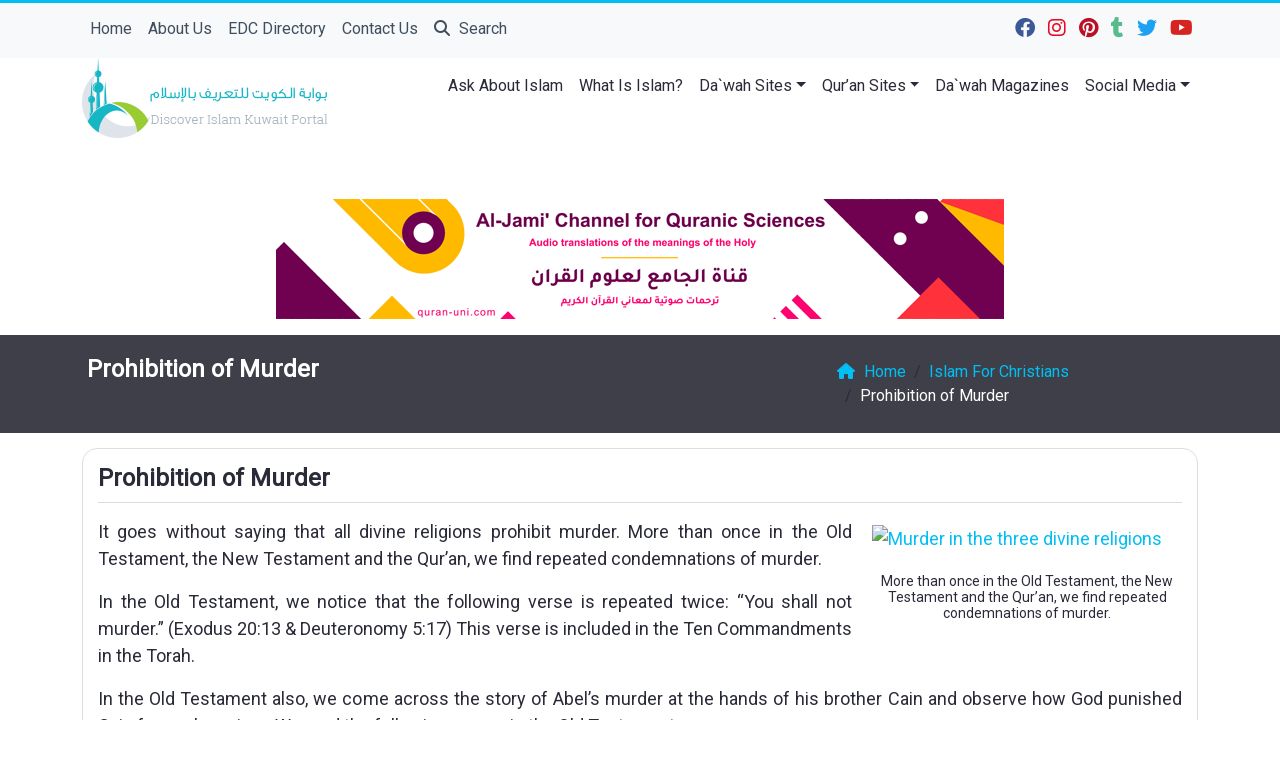

--- FILE ---
content_type: text/html; charset=UTF-8
request_url: https://www.islam.com.kw/prohibition-of-murder/
body_size: 16352
content:
	<!doctype html>
	<html lang="en">
	<head>
		<meta charset="UTF-8" />
		<meta name="viewport" content="width=device-width, initial-scale=1" />
		<meta name='robots' content='max-image-preview:large' />
<link rel='dns-prefetch' href='//stats.wp.com' />
<link rel='preconnect' href='//i0.wp.com' />
<link rel='preconnect' href='//c0.wp.com' />
<link rel="alternate" type="application/rss+xml" title="Discover Islam Kuwait Portal &raquo; Prohibition of Murder Comments Feed" href="https://www.islam.com.kw/prohibition-of-murder/feed/" />
<link rel="alternate" title="oEmbed (JSON)" type="application/json+oembed" href="https://www.islam.com.kw/wp-json/oembed/1.0/embed?url=https%3A%2F%2Fwww.islam.com.kw%2Fprohibition-of-murder%2F" />
<link rel="alternate" title="oEmbed (XML)" type="text/xml+oembed" href="https://www.islam.com.kw/wp-json/oembed/1.0/embed?url=https%3A%2F%2Fwww.islam.com.kw%2Fprohibition-of-murder%2F&#038;format=xml" />
<style id='wp-img-auto-sizes-contain-inline-css' type='text/css'>
img:is([sizes=auto i],[sizes^="auto," i]){contain-intrinsic-size:3000px 1500px}
/*# sourceURL=wp-img-auto-sizes-contain-inline-css */
</style>
<style id='wp-emoji-styles-inline-css' type='text/css'>

	img.wp-smiley, img.emoji {
		display: inline !important;
		border: none !important;
		box-shadow: none !important;
		height: 1em !important;
		width: 1em !important;
		margin: 0 0.07em !important;
		vertical-align: -0.1em !important;
		background: none !important;
		padding: 0 !important;
	}
/*# sourceURL=wp-emoji-styles-inline-css */
</style>
<style id='classic-theme-styles-inline-css' type='text/css'>
/*! This file is auto-generated */
.wp-block-button__link{color:#fff;background-color:#32373c;border-radius:9999px;box-shadow:none;text-decoration:none;padding:calc(.667em + 2px) calc(1.333em + 2px);font-size:1.125em}.wp-block-file__button{background:#32373c;color:#fff;text-decoration:none}
/*# sourceURL=/wp-includes/css/classic-themes.min.css */
</style>
<link rel='stylesheet' id='mawthuq-bootstrap-css-css' href='https://www.islam.com.kw/wp-content/themes/mawthuq/css/bootstrap.min.css?ver=5.3.3' type='text/css' media='all' />
<link rel='stylesheet' id='mawthuq-font-awesome-css' href='https://www.islam.com.kw/wp-content/themes/mawthuq/css/all.min.css?ver=6.4.2' type='text/css' media='all' />
<link rel='stylesheet' id='mawthuq-theme-style-css' href='https://www.islam.com.kw/wp-content/themes/mawthuq/style.css?ver=3.196' type='text/css' media='all' />
<link rel='stylesheet' id='mawthuq-single-css-css' href='https://www.islam.com.kw/wp-content/themes/mawthuq/css/single.css?ver=3.196' type='text/css' media='all' />
<link rel='stylesheet' id='midnight-blue-css' href='https://www.islam.com.kw/wp-content/themes/mawthuq/css/theme/midnight-blue.css?ver=3.196' type='text/css' media='all' />
<link rel='stylesheet' id='sharedaddy-css' href='https://c0.wp.com/p/jetpack/15.4/modules/sharedaddy/sharing.css' type='text/css' media='all' />
<link rel='stylesheet' id='social-logos-css' href='https://c0.wp.com/p/jetpack/15.4/_inc/social-logos/social-logos.min.css' type='text/css' media='all' />
<script type="text/javascript" src="https://c0.wp.com/c/6.9/wp-includes/js/jquery/jquery.min.js" id="jquery-core-js"></script>
<script type="text/javascript" src="https://c0.wp.com/c/6.9/wp-includes/js/jquery/jquery-migrate.min.js" id="jquery-migrate-js"></script>
<script type="text/javascript" src="https://www.islam.com.kw/wp-content/themes/mawthuq/js/generator.js?ver=3.0" id="social-share-js"></script>
<link rel="https://api.w.org/" href="https://www.islam.com.kw/wp-json/" /><link rel="alternate" title="JSON" type="application/json" href="https://www.islam.com.kw/wp-json/wp/v2/posts/25721" /><link rel="EditURI" type="application/rsd+xml" title="RSD" href="https://www.islam.com.kw/xmlrpc.php?rsd" />
<meta name="generator" content="WordPress 6.9" />
<link rel="canonical" href="https://www.islam.com.kw/prohibition-of-murder/" />
<link rel='shortlink' href='https://www.islam.com.kw/?p=25721' />
	<style>img#wpstats{display:none}</style>
		<!-- Google tag (gtag.js) -->
<script async src="https://www.googletagmanager.com/gtag/js?id=UA-22417760-1"></script>
<script>
  window.dataLayer = window.dataLayer || [];
  function gtag(){dataLayer.push(arguments);}
  gtag('js', new Date());

  gtag('config', 'UA-22417760-1');
</script><link rel="shortcut icon" href="https://www.islam.com.kw/wp-content/uploads/2017/04/xlogo.png?r=534" type="image/png"><link rel="icon" href="https://www.islam.com.kw/wp-content/uploads/2017/04/xlogo.png?r=534" type="image/png"><link href="https://fonts.googleapis.com/css2?family=Roboto&display=swap" rel="stylesheet">	<style>
		body {
			font-family: 'Roboto' , 'Tahoma', 'Arial', sans-serif;		}
	</style>
<script type="application/ld+json">{"@context": "https://schema.org","@type": "Organization","url": "https://www.islam.com.kw/","logo": "https://www.islam.com.kw/wp-content/uploads/2016/11/logo-1.png","sameAs" : ["https://www.facebook.com/DiscoverIslamKuwaitPortal","https://www.instagram.com/edckwt/","https://www.pinterest.com/edckwt/","https://discoverislamkuwaitportal.tumblr.com/","https://twitter.com/DIKuwaitportal","https://www.youtube.com/user/EDCKWT"]}</script>
<!-- Jetpack Open Graph Tags -->
<meta property="og:type" content="article" />
<meta property="og:title" content="Prohibition of Murder" />
<meta property="og:url" content="https://www.islam.com.kw/prohibition-of-murder/" />
<meta property="og:description" content="It goes without saying that all divine religions prohibit murder. More than once in the Old Testament, the New Testament and the Qur’an, we find repeated condemnations of murder." />
<meta property="article:published_time" content="2017-07-16T07:20:21+00:00" />
<meta property="article:modified_time" content="2017-07-16T07:20:21+00:00" />
<meta property="og:site_name" content="Discover Islam Kuwait Portal" />
<meta property="og:image" content="https://i0.wp.com/www.islam.com.kw/wp-content/uploads/2017/07/Murder_title.jpg?fit=630%2C355&#038;ssl=1" />
<meta property="og:image:width" content="630" />
<meta property="og:image:height" content="355" />
<meta property="og:image:alt" content="" />
<meta name="twitter:text:title" content="Prohibition of Murder" />
<meta name="twitter:image" content="https://i0.wp.com/www.islam.com.kw/wp-content/uploads/2017/07/Murder_title.jpg?fit=630%2C355&#038;ssl=1&#038;w=640" />
<meta name="twitter:card" content="summary_large_image" />

<!-- End Jetpack Open Graph Tags -->
									<title>  Prohibition of Murder</title>
						<style id='global-styles-inline-css' type='text/css'>
:root{--wp--preset--aspect-ratio--square: 1;--wp--preset--aspect-ratio--4-3: 4/3;--wp--preset--aspect-ratio--3-4: 3/4;--wp--preset--aspect-ratio--3-2: 3/2;--wp--preset--aspect-ratio--2-3: 2/3;--wp--preset--aspect-ratio--16-9: 16/9;--wp--preset--aspect-ratio--9-16: 9/16;--wp--preset--color--black: #000000;--wp--preset--color--cyan-bluish-gray: #abb8c3;--wp--preset--color--white: #ffffff;--wp--preset--color--pale-pink: #f78da7;--wp--preset--color--vivid-red: #cf2e2e;--wp--preset--color--luminous-vivid-orange: #ff6900;--wp--preset--color--luminous-vivid-amber: #fcb900;--wp--preset--color--light-green-cyan: #7bdcb5;--wp--preset--color--vivid-green-cyan: #00d084;--wp--preset--color--pale-cyan-blue: #8ed1fc;--wp--preset--color--vivid-cyan-blue: #0693e3;--wp--preset--color--vivid-purple: #9b51e0;--wp--preset--gradient--vivid-cyan-blue-to-vivid-purple: linear-gradient(135deg,rgb(6,147,227) 0%,rgb(155,81,224) 100%);--wp--preset--gradient--light-green-cyan-to-vivid-green-cyan: linear-gradient(135deg,rgb(122,220,180) 0%,rgb(0,208,130) 100%);--wp--preset--gradient--luminous-vivid-amber-to-luminous-vivid-orange: linear-gradient(135deg,rgb(252,185,0) 0%,rgb(255,105,0) 100%);--wp--preset--gradient--luminous-vivid-orange-to-vivid-red: linear-gradient(135deg,rgb(255,105,0) 0%,rgb(207,46,46) 100%);--wp--preset--gradient--very-light-gray-to-cyan-bluish-gray: linear-gradient(135deg,rgb(238,238,238) 0%,rgb(169,184,195) 100%);--wp--preset--gradient--cool-to-warm-spectrum: linear-gradient(135deg,rgb(74,234,220) 0%,rgb(151,120,209) 20%,rgb(207,42,186) 40%,rgb(238,44,130) 60%,rgb(251,105,98) 80%,rgb(254,248,76) 100%);--wp--preset--gradient--blush-light-purple: linear-gradient(135deg,rgb(255,206,236) 0%,rgb(152,150,240) 100%);--wp--preset--gradient--blush-bordeaux: linear-gradient(135deg,rgb(254,205,165) 0%,rgb(254,45,45) 50%,rgb(107,0,62) 100%);--wp--preset--gradient--luminous-dusk: linear-gradient(135deg,rgb(255,203,112) 0%,rgb(199,81,192) 50%,rgb(65,88,208) 100%);--wp--preset--gradient--pale-ocean: linear-gradient(135deg,rgb(255,245,203) 0%,rgb(182,227,212) 50%,rgb(51,167,181) 100%);--wp--preset--gradient--electric-grass: linear-gradient(135deg,rgb(202,248,128) 0%,rgb(113,206,126) 100%);--wp--preset--gradient--midnight: linear-gradient(135deg,rgb(2,3,129) 0%,rgb(40,116,252) 100%);--wp--preset--font-size--small: 13px;--wp--preset--font-size--medium: 20px;--wp--preset--font-size--large: 36px;--wp--preset--font-size--x-large: 42px;--wp--preset--spacing--20: 0.44rem;--wp--preset--spacing--30: 0.67rem;--wp--preset--spacing--40: 1rem;--wp--preset--spacing--50: 1.5rem;--wp--preset--spacing--60: 2.25rem;--wp--preset--spacing--70: 3.38rem;--wp--preset--spacing--80: 5.06rem;--wp--preset--shadow--natural: 6px 6px 9px rgba(0, 0, 0, 0.2);--wp--preset--shadow--deep: 12px 12px 50px rgba(0, 0, 0, 0.4);--wp--preset--shadow--sharp: 6px 6px 0px rgba(0, 0, 0, 0.2);--wp--preset--shadow--outlined: 6px 6px 0px -3px rgb(255, 255, 255), 6px 6px rgb(0, 0, 0);--wp--preset--shadow--crisp: 6px 6px 0px rgb(0, 0, 0);}:where(.is-layout-flex){gap: 0.5em;}:where(.is-layout-grid){gap: 0.5em;}body .is-layout-flex{display: flex;}.is-layout-flex{flex-wrap: wrap;align-items: center;}.is-layout-flex > :is(*, div){margin: 0;}body .is-layout-grid{display: grid;}.is-layout-grid > :is(*, div){margin: 0;}:where(.wp-block-columns.is-layout-flex){gap: 2em;}:where(.wp-block-columns.is-layout-grid){gap: 2em;}:where(.wp-block-post-template.is-layout-flex){gap: 1.25em;}:where(.wp-block-post-template.is-layout-grid){gap: 1.25em;}.has-black-color{color: var(--wp--preset--color--black) !important;}.has-cyan-bluish-gray-color{color: var(--wp--preset--color--cyan-bluish-gray) !important;}.has-white-color{color: var(--wp--preset--color--white) !important;}.has-pale-pink-color{color: var(--wp--preset--color--pale-pink) !important;}.has-vivid-red-color{color: var(--wp--preset--color--vivid-red) !important;}.has-luminous-vivid-orange-color{color: var(--wp--preset--color--luminous-vivid-orange) !important;}.has-luminous-vivid-amber-color{color: var(--wp--preset--color--luminous-vivid-amber) !important;}.has-light-green-cyan-color{color: var(--wp--preset--color--light-green-cyan) !important;}.has-vivid-green-cyan-color{color: var(--wp--preset--color--vivid-green-cyan) !important;}.has-pale-cyan-blue-color{color: var(--wp--preset--color--pale-cyan-blue) !important;}.has-vivid-cyan-blue-color{color: var(--wp--preset--color--vivid-cyan-blue) !important;}.has-vivid-purple-color{color: var(--wp--preset--color--vivid-purple) !important;}.has-black-background-color{background-color: var(--wp--preset--color--black) !important;}.has-cyan-bluish-gray-background-color{background-color: var(--wp--preset--color--cyan-bluish-gray) !important;}.has-white-background-color{background-color: var(--wp--preset--color--white) !important;}.has-pale-pink-background-color{background-color: var(--wp--preset--color--pale-pink) !important;}.has-vivid-red-background-color{background-color: var(--wp--preset--color--vivid-red) !important;}.has-luminous-vivid-orange-background-color{background-color: var(--wp--preset--color--luminous-vivid-orange) !important;}.has-luminous-vivid-amber-background-color{background-color: var(--wp--preset--color--luminous-vivid-amber) !important;}.has-light-green-cyan-background-color{background-color: var(--wp--preset--color--light-green-cyan) !important;}.has-vivid-green-cyan-background-color{background-color: var(--wp--preset--color--vivid-green-cyan) !important;}.has-pale-cyan-blue-background-color{background-color: var(--wp--preset--color--pale-cyan-blue) !important;}.has-vivid-cyan-blue-background-color{background-color: var(--wp--preset--color--vivid-cyan-blue) !important;}.has-vivid-purple-background-color{background-color: var(--wp--preset--color--vivid-purple) !important;}.has-black-border-color{border-color: var(--wp--preset--color--black) !important;}.has-cyan-bluish-gray-border-color{border-color: var(--wp--preset--color--cyan-bluish-gray) !important;}.has-white-border-color{border-color: var(--wp--preset--color--white) !important;}.has-pale-pink-border-color{border-color: var(--wp--preset--color--pale-pink) !important;}.has-vivid-red-border-color{border-color: var(--wp--preset--color--vivid-red) !important;}.has-luminous-vivid-orange-border-color{border-color: var(--wp--preset--color--luminous-vivid-orange) !important;}.has-luminous-vivid-amber-border-color{border-color: var(--wp--preset--color--luminous-vivid-amber) !important;}.has-light-green-cyan-border-color{border-color: var(--wp--preset--color--light-green-cyan) !important;}.has-vivid-green-cyan-border-color{border-color: var(--wp--preset--color--vivid-green-cyan) !important;}.has-pale-cyan-blue-border-color{border-color: var(--wp--preset--color--pale-cyan-blue) !important;}.has-vivid-cyan-blue-border-color{border-color: var(--wp--preset--color--vivid-cyan-blue) !important;}.has-vivid-purple-border-color{border-color: var(--wp--preset--color--vivid-purple) !important;}.has-vivid-cyan-blue-to-vivid-purple-gradient-background{background: var(--wp--preset--gradient--vivid-cyan-blue-to-vivid-purple) !important;}.has-light-green-cyan-to-vivid-green-cyan-gradient-background{background: var(--wp--preset--gradient--light-green-cyan-to-vivid-green-cyan) !important;}.has-luminous-vivid-amber-to-luminous-vivid-orange-gradient-background{background: var(--wp--preset--gradient--luminous-vivid-amber-to-luminous-vivid-orange) !important;}.has-luminous-vivid-orange-to-vivid-red-gradient-background{background: var(--wp--preset--gradient--luminous-vivid-orange-to-vivid-red) !important;}.has-very-light-gray-to-cyan-bluish-gray-gradient-background{background: var(--wp--preset--gradient--very-light-gray-to-cyan-bluish-gray) !important;}.has-cool-to-warm-spectrum-gradient-background{background: var(--wp--preset--gradient--cool-to-warm-spectrum) !important;}.has-blush-light-purple-gradient-background{background: var(--wp--preset--gradient--blush-light-purple) !important;}.has-blush-bordeaux-gradient-background{background: var(--wp--preset--gradient--blush-bordeaux) !important;}.has-luminous-dusk-gradient-background{background: var(--wp--preset--gradient--luminous-dusk) !important;}.has-pale-ocean-gradient-background{background: var(--wp--preset--gradient--pale-ocean) !important;}.has-electric-grass-gradient-background{background: var(--wp--preset--gradient--electric-grass) !important;}.has-midnight-gradient-background{background: var(--wp--preset--gradient--midnight) !important;}.has-small-font-size{font-size: var(--wp--preset--font-size--small) !important;}.has-medium-font-size{font-size: var(--wp--preset--font-size--medium) !important;}.has-large-font-size{font-size: var(--wp--preset--font-size--large) !important;}.has-x-large-font-size{font-size: var(--wp--preset--font-size--x-large) !important;}
/*# sourceURL=global-styles-inline-css */
</style>
</head>
	<body class="wp-singular post-template-default single single-post postid-25721 single-format-standard wp-theme-mawthuq mawthuq-body-midnight-blue">

		
	
<div class="offcanvas offcanvas-start" data-bs-scroll="true" data-bs-backdrop="false" tabindex="-1" id="offcanvasMenu" aria-labelledby="offcanvasMenuLabel"><div class="offcanvas-header"><h5 class="offcanvas-title" id="offcanvasMenuLabel">Main Menu</h5><button type="button" class="btn-close" data-bs-dismiss="offcanvas" aria-label="Close"></button></div><div class="offcanvas-body"><div class="top-social"><ul class="list-inline"><li class="list-inline-item"><a target="_blank" title="Facebook" href="https://www.facebook.com/DiscoverIslamKuwaitPortal" style="color:#3b5998;" rel="nofollow"><i class="fab fa-facebook"></i></a></li><li class="list-inline-item"><a target="_blank" title="Instagram" href="https://www.instagram.com/edckwt/" style="color:#e40b23;" rel="nofollow"><i class="fab fa-instagram"></i></a></li><li class="list-inline-item"><a target="_blank" title="Pinterest" href="https://www.pinterest.com/edckwt/" style="color:#bb0f23;" rel="nofollow"><i class="fab fa-pinterest"></i></a></li><li class="list-inline-item"><a target="_blank" title="Tumblr" href="https://discoverislamkuwaitportal.tumblr.com/" style="color:#56BC8B;" rel="nofollow"><i class="fab fa-tumblr"></i></a></li><li class="list-inline-item"><a target="_blank" title="Twitter" href="https://twitter.com/DIKuwaitportal" style="color:#1da1f2;" rel="nofollow"><i class="fab fa-twitter"></i></a></li><li class="list-inline-item"><a target="_blank" title="Youtube" href="https://www.youtube.com/user/EDCKWT" style="color:#d62422;" rel="nofollow"><i class="fab fa-youtube"></i></a></li></ul></div><ul id="menu-top-menu" class="navbar-nav top-menu"><li  id="menu-item-21366" class="menu-item menu-item-type-custom menu-item-object-custom menu-item-home nav-item nav-item-21366"><a href="https://www.islam.com.kw/" class="nav-link ">Home</a></li>
<li  id="menu-item-21367" class="menu-item menu-item-type-post_type menu-item-object-page nav-item nav-item-21367"><a href="https://www.islam.com.kw/about-us/" class="nav-link ">About Us</a></li>
<li  id="menu-item-43283" class="menu-item menu-item-type-custom menu-item-object-custom nav-item nav-item-43283"><a href="https://services.edc.org.kw/" class="nav-link ">EDC Directory</a></li>
<li  id="menu-item-21368" class="menu-item menu-item-type-post_type menu-item-object-page nav-item nav-item-21368"><a href="https://www.islam.com.kw/contact-us/" class="nav-link ">Contact Us</a></li>
</ul><div id="main_nav_top" class="menu-main-menu-container"><ul id="menu-main-menu" class="navbar-nav me-auto main-nav main_bar_2_1 "><li  id="menu-item-20196" class="menu-item menu-item-type-custom menu-item-object-custom nav-item nav-item-20196"><a href="https://mawthuq.net/askaboutislam/" class="nav-link ">Ask About Islam</a></li>
<li  id="menu-item-6268" class="menu-item menu-item-type-post_type menu-item-object-page nav-item nav-item-6268"><a href="https://www.islam.com.kw/what-is-islam/" class="nav-link ">What Is Islam?</a></li>
<li  id="menu-item-31" class="menu-item menu-item-type-custom menu-item-object-custom menu-item-has-children dropdown nav-item nav-item-31"><a href="#" class="nav-link  dropdown-toggle" data-bs-toggle="dropdown" aria-haspopup="true" data-bs-auto-close="outside" aria-expanded="false">Da`wah Sites</a>
<ul class="dropdown-menu  depth_0">
	<li  id="menu-item-1009" class="menu-item menu-item-type-taxonomy menu-item-object-category menu-item-has-children dropdown nav-item nav-item-1009 dropdown-menu-child-item dropdown-menu-end at_depth_1"><a href="https://www.islam.com.kw/category/by-language/" class="dropdown-item  dropdown-toggle" data-bs-toggle="dropdown" aria-haspopup="true" data-bs-auto-close="outside" aria-expanded="false">By Language</a>
	<ul class="dropdown-menu dropdown-submenu ms-4  depth_1">
		<li  id="menu-item-1010" class="menu-item menu-item-type-taxonomy menu-item-object-category nav-item nav-item-1010"><a href="https://www.islam.com.kw/category/by-language/arabic/" class="dropdown-item ">Arabic</a></li>
		<li  id="menu-item-1011" class="menu-item menu-item-type-taxonomy menu-item-object-category nav-item nav-item-1011"><a href="https://www.islam.com.kw/category/by-language/bengali/" class="dropdown-item ">Bengali</a></li>
		<li  id="menu-item-1012" class="menu-item menu-item-type-taxonomy menu-item-object-category nav-item nav-item-1012"><a href="https://www.islam.com.kw/category/by-language/english/" class="dropdown-item ">English</a></li>
		<li  id="menu-item-1013" class="menu-item menu-item-type-taxonomy menu-item-object-category nav-item nav-item-1013"><a href="https://www.islam.com.kw/category/by-language/hindi/" class="dropdown-item ">Hindi</a></li>
		<li  id="menu-item-1014" class="menu-item menu-item-type-taxonomy menu-item-object-category nav-item nav-item-1014"><a href="https://www.islam.com.kw/category/by-language/malayalam/" class="dropdown-item ">Malayalam</a></li>
		<li  id="menu-item-1015" class="menu-item menu-item-type-taxonomy menu-item-object-category nav-item nav-item-1015"><a href="https://www.islam.com.kw/category/by-language/tagalog/" class="dropdown-item ">Tagalog</a></li>
		<li  id="menu-item-1016" class="menu-item menu-item-type-taxonomy menu-item-object-category nav-item nav-item-1016"><a href="https://www.islam.com.kw/category/by-language/romanian/" class="dropdown-item ">Romanian</a></li>
		<li  id="menu-item-1017" class="menu-item menu-item-type-taxonomy menu-item-object-category nav-item nav-item-1017"><a href="https://www.islam.com.kw/category/by-language/russian/" class="dropdown-item ">Russian</a></li>
		<li  id="menu-item-1018" class="menu-item menu-item-type-taxonomy menu-item-object-category nav-item nav-item-1018"><a href="https://www.islam.com.kw/category/by-language/sinhalese/" class="dropdown-item ">Sinhalese</a></li>
		<li  id="menu-item-7267" class="menu-item menu-item-type-taxonomy menu-item-object-category nav-item nav-item-7267"><a href="https://www.islam.com.kw/category/by-language/spanish/" class="dropdown-item ">Spanish</a></li>
		<li  id="menu-item-10216" class="menu-item menu-item-type-taxonomy menu-item-object-category nav-item nav-item-10216"><a href="https://www.islam.com.kw/category/by-language/urdu/" class="dropdown-item ">Urdu</a></li>
		<li  id="menu-item-1019" class="menu-item menu-item-type-taxonomy menu-item-object-category nav-item nav-item-1019"><a href="https://www.islam.com.kw/category/by-language/tamil/" class="dropdown-item ">Tamil</a></li>
		<li  id="menu-item-1020" class="menu-item menu-item-type-taxonomy menu-item-object-category nav-item nav-item-1020"><a href="https://www.islam.com.kw/category/by-language/telugu/" class="dropdown-item ">Telugu</a></li>
	</ul>
</li>
	<li  id="menu-item-46" class="menu-item menu-item-type-custom menu-item-object-custom menu-item-has-children dropdown nav-item nav-item-46 dropdown-menu-child-item dropdown-menu-end at_depth_1"><a href="#" class="dropdown-item  dropdown-toggle" data-bs-toggle="dropdown" aria-haspopup="true" data-bs-auto-close="outside" aria-expanded="false">Target Audience</a>
	<ul class="dropdown-menu dropdown-submenu ms-4  depth_1">
		<li  id="menu-item-847" class="menu-item menu-item-type-taxonomy menu-item-object-category nav-item nav-item-847"><a href="https://www.islam.com.kw/category/target-audience/non-muslims/the-christian/" class="dropdown-item ">Christians</a></li>
		<li  id="menu-item-845" class="menu-item menu-item-type-taxonomy menu-item-object-category nav-item nav-item-845"><a href="https://www.islam.com.kw/category/target-audience/non-muslims/the-atheists/" class="dropdown-item ">Atheists</a></li>
		<li  id="menu-item-846" class="menu-item menu-item-type-taxonomy menu-item-object-category nav-item nav-item-846"><a href="https://www.islam.com.kw/category/target-audience/non-muslims/hindus/" class="dropdown-item ">Hindus</a></li>
		<li  id="menu-item-877" class="menu-item menu-item-type-taxonomy menu-item-object-category nav-item nav-item-877"><a href="https://www.islam.com.kw/category/target-audience/new-muslims-target-audience/" class="dropdown-item ">New Muslims</a></li>
		<li  id="menu-item-876" class="menu-item menu-item-type-taxonomy menu-item-object-category nav-item nav-item-876"><a href="https://www.islam.com.kw/category/target-audience/callers-to-islam/" class="dropdown-item ">Callers to Islam</a></li>
		<li  id="menu-item-873" class="menu-item menu-item-type-taxonomy menu-item-object-category nav-item nav-item-873"><a href="https://www.islam.com.kw/category/target-audience/muslims-target-audience/" class="dropdown-item ">Muslims</a></li>
	</ul>
</li>
</ul>
</li>
<li  id="menu-item-38" class="menu-item menu-item-type-custom menu-item-object-custom menu-item-has-children dropdown nav-item nav-item-38"><a href="#" class="nav-link  dropdown-toggle" data-bs-toggle="dropdown" aria-haspopup="true" data-bs-auto-close="outside" aria-expanded="false">Qur&#8217;an Sites</a>
<ul class="dropdown-menu  depth_0">
	<li  id="menu-item-55" class="menu-item menu-item-type-custom menu-item-object-custom nav-item nav-item-55"><a target="_blank" href="http://www.learning-quran.com" class="dropdown-item ">Learn The Qur&#8217;an</a></li>
	<li  id="menu-item-54" class="menu-item menu-item-type-custom menu-item-object-custom nav-item nav-item-54"><a target="_blank" href="https://www.qurantranslations.net/" class="dropdown-item ">MP3 Qur&#8217;an Translations</a></li>
	<li  id="menu-item-5982" class="menu-item menu-item-type-custom menu-item-object-custom nav-item nav-item-5982"><a target="_blank" href="https://quran-uni.com" class="dropdown-item ">Al-Jami` for the Sciences of Qur’an in Numbers</a></li>
</ul>
</li>
<li  id="menu-item-192" class="menu-item menu-item-type-taxonomy menu-item-object-category nav-item nav-item-192"><a href="https://www.islam.com.kw/category/dawah-magazines/" class="nav-link ">Da`wah Magazines</a></li>
<li  id="menu-item-158" class="menu-item menu-item-type-taxonomy menu-item-object-category menu-item-has-children dropdown nav-item nav-item-158"><a href="https://www.islam.com.kw/category/social-media/" class="nav-link  dropdown-toggle" data-bs-toggle="dropdown" aria-haspopup="true" data-bs-auto-close="outside" aria-expanded="false">Social Media</a>
<ul class="dropdown-menu  depth_0">
	<li  id="menu-item-2066" class="menu-item menu-item-type-custom menu-item-object-custom menu-item-has-children dropdown nav-item nav-item-2066 dropdown-menu-child-item dropdown-menu-end at_depth_1"><a href="#" class="dropdown-item  dropdown-toggle" data-bs-toggle="dropdown" aria-haspopup="true" data-bs-auto-close="outside" aria-expanded="false">Twitter</a>
	<ul class="dropdown-menu dropdown-submenu ms-4  depth_1">
		<li  id="menu-item-2062" class="menu-item menu-item-type-taxonomy menu-item-object-category nav-item nav-item-2062"><a href="https://www.islam.com.kw/category/twitter/dawah-accounts/" class="dropdown-item ">Da`wah Accounts</a></li>
		<li  id="menu-item-2063" class="menu-item menu-item-type-taxonomy menu-item-object-category nav-item nav-item-2063"><a href="https://www.islam.com.kw/category/twitter/dawah-sites-accounts/" class="dropdown-item ">Sites&#8217; Accounts</a></li>
		<li  id="menu-item-2064" class="menu-item menu-item-type-taxonomy menu-item-object-category nav-item nav-item-2064"><a href="https://www.islam.com.kw/category/twitter/hadith-accounts/" class="dropdown-item ">Hadith Accounts</a></li>
		<li  id="menu-item-2065" class="menu-item menu-item-type-taxonomy menu-item-object-category nav-item nav-item-2065"><a href="https://www.islam.com.kw/category/twitter/quran-accounts/" class="dropdown-item ">Qur&#8217;an Accounts</a></li>
	</ul>
</li>
	<li  id="menu-item-159" class="menu-item menu-item-type-taxonomy menu-item-object-category nav-item nav-item-159"><a href="https://www.islam.com.kw/category/social-media/facebook/" class="dropdown-item ">Facebook</a></li>
	<li  id="menu-item-162" class="menu-item menu-item-type-taxonomy menu-item-object-category nav-item nav-item-162"><a href="https://www.islam.com.kw/category/social-media/youtube/" class="dropdown-item ">Youtube</a></li>
	<li  id="menu-item-161" class="menu-item menu-item-type-taxonomy menu-item-object-category nav-item nav-item-161"><a href="https://www.islam.com.kw/category/social-media/tumblr/" class="dropdown-item ">Tumblr</a></li>
</ul>
</li>
</ul></div><form class="d-flex" method="get" id="searchform" action="https://www.islam.com.kw/"><input class="form-control top-search form-control-lg" type="text" name="s" id="s" placeholder="Search" aria-label="Search" required><button type="submit" class="btn btn-outline-success my-2 my-lg-0 top-search-submit" type="submit"><i class="fas fa-search"></i></button></form></div></div><header class="header-container-default header-container-4">
	<nav id="header-type-x2" class="navbar navbar-expand-md navbar-light bg-light navbar-content-mobile top-nav"><div class="container"><a class="navbar-brand navbar-brand-custom" href="https://www.islam.com.kw/"><img src="https://www.islam.com.kw/wp-content/uploads/2016/11/logo-1.png" alt="Discover Islam Kuwait Portal"></a><button class="navbar-toggler" type="button" data-bs-toggle="offcanvas" data-bs-target="#offcanvasMenu" aria-controls="offcanvasMenu"><span class="fas fa-bars"></span></button><div class="collapse navbar-collapse" id="navbarCollapse"><ul id="menu-top-menu-1" class="navbar-nav top-menu"><li  class="menu-item menu-item-type-custom menu-item-object-custom menu-item-home nav-item nav-item-21366"><a href="https://www.islam.com.kw/" class="nav-link ">Home</a></li>
<li  class="menu-item menu-item-type-post_type menu-item-object-page nav-item nav-item-21367"><a href="https://www.islam.com.kw/about-us/" class="nav-link ">About Us</a></li>
<li  class="menu-item menu-item-type-custom menu-item-object-custom nav-item nav-item-43283"><a href="https://services.edc.org.kw/" class="nav-link ">EDC Directory</a></li>
<li  class="menu-item menu-item-type-post_type menu-item-object-page nav-item nav-item-21368"><a href="https://www.islam.com.kw/contact-us/" class="nav-link ">Contact Us</a></li>
<li class="nav-item"><a href="#" class="nav-link" data-bs-toggle="modal" data-bs-target="#searchModal"><i class="fas fa-search"></i> Search</a></li></ul><div class="top-social top-social-mobile ms-auto"><ul class="list-inline"><li class="list-inline-item"><a target="_blank" title="Facebook" href="https://www.facebook.com/DiscoverIslamKuwaitPortal" style="color:#3b5998;" rel="nofollow"><i class="fab fa-facebook"></i></a></li><li class="list-inline-item"><a target="_blank" title="Instagram" href="https://www.instagram.com/edckwt/" style="color:#e40b23;" rel="nofollow"><i class="fab fa-instagram"></i></a></li><li class="list-inline-item"><a target="_blank" title="Pinterest" href="https://www.pinterest.com/edckwt/" style="color:#bb0f23;" rel="nofollow"><i class="fab fa-pinterest"></i></a></li><li class="list-inline-item"><a target="_blank" title="Tumblr" href="https://discoverislamkuwaitportal.tumblr.com/" style="color:#56BC8B;" rel="nofollow"><i class="fab fa-tumblr"></i></a></li><li class="list-inline-item"><a target="_blank" title="Twitter" href="https://twitter.com/DIKuwaitportal" style="color:#1da1f2;" rel="nofollow"><i class="fab fa-twitter"></i></a></li><li class="list-inline-item"><a target="_blank" title="Youtube" href="https://www.youtube.com/user/EDCKWT" style="color:#d62422;" rel="nofollow"><i class="fab fa-youtube"></i></a></li></ul></div><div id="main_nav_top" class="menu-main-menu-container"><ul id="menu-main-menu-1" class="navbar-nav me-auto main-nav main_bar_2_1 "><li  class="menu-item menu-item-type-custom menu-item-object-custom nav-item nav-item-20196"><a href="https://mawthuq.net/askaboutislam/" class="nav-link ">Ask About Islam</a></li>
<li  class="menu-item menu-item-type-post_type menu-item-object-page nav-item nav-item-6268"><a href="https://www.islam.com.kw/what-is-islam/" class="nav-link ">What Is Islam?</a></li>
<li  class="menu-item menu-item-type-custom menu-item-object-custom menu-item-has-children dropdown nav-item nav-item-31"><a href="#" class="nav-link  dropdown-toggle" data-bs-toggle="dropdown" aria-haspopup="true" data-bs-auto-close="outside" aria-expanded="false">Da`wah Sites</a>
<ul class="dropdown-menu  depth_0">
	<li  class="menu-item menu-item-type-taxonomy menu-item-object-category menu-item-has-children dropdown nav-item nav-item-1009 dropdown-menu-child-item dropdown-menu-end at_depth_1"><a href="https://www.islam.com.kw/category/by-language/" class="dropdown-item  dropdown-toggle" data-bs-toggle="dropdown" aria-haspopup="true" data-bs-auto-close="outside" aria-expanded="false">By Language</a>
	<ul class="dropdown-menu dropdown-submenu ms-4  depth_1">
		<li  class="menu-item menu-item-type-taxonomy menu-item-object-category nav-item nav-item-1010"><a href="https://www.islam.com.kw/category/by-language/arabic/" class="dropdown-item ">Arabic</a></li>
		<li  class="menu-item menu-item-type-taxonomy menu-item-object-category nav-item nav-item-1011"><a href="https://www.islam.com.kw/category/by-language/bengali/" class="dropdown-item ">Bengali</a></li>
		<li  class="menu-item menu-item-type-taxonomy menu-item-object-category nav-item nav-item-1012"><a href="https://www.islam.com.kw/category/by-language/english/" class="dropdown-item ">English</a></li>
		<li  class="menu-item menu-item-type-taxonomy menu-item-object-category nav-item nav-item-1013"><a href="https://www.islam.com.kw/category/by-language/hindi/" class="dropdown-item ">Hindi</a></li>
		<li  class="menu-item menu-item-type-taxonomy menu-item-object-category nav-item nav-item-1014"><a href="https://www.islam.com.kw/category/by-language/malayalam/" class="dropdown-item ">Malayalam</a></li>
		<li  class="menu-item menu-item-type-taxonomy menu-item-object-category nav-item nav-item-1015"><a href="https://www.islam.com.kw/category/by-language/tagalog/" class="dropdown-item ">Tagalog</a></li>
		<li  class="menu-item menu-item-type-taxonomy menu-item-object-category nav-item nav-item-1016"><a href="https://www.islam.com.kw/category/by-language/romanian/" class="dropdown-item ">Romanian</a></li>
		<li  class="menu-item menu-item-type-taxonomy menu-item-object-category nav-item nav-item-1017"><a href="https://www.islam.com.kw/category/by-language/russian/" class="dropdown-item ">Russian</a></li>
		<li  class="menu-item menu-item-type-taxonomy menu-item-object-category nav-item nav-item-1018"><a href="https://www.islam.com.kw/category/by-language/sinhalese/" class="dropdown-item ">Sinhalese</a></li>
		<li  class="menu-item menu-item-type-taxonomy menu-item-object-category nav-item nav-item-7267"><a href="https://www.islam.com.kw/category/by-language/spanish/" class="dropdown-item ">Spanish</a></li>
		<li  class="menu-item menu-item-type-taxonomy menu-item-object-category nav-item nav-item-10216"><a href="https://www.islam.com.kw/category/by-language/urdu/" class="dropdown-item ">Urdu</a></li>
		<li  class="menu-item menu-item-type-taxonomy menu-item-object-category nav-item nav-item-1019"><a href="https://www.islam.com.kw/category/by-language/tamil/" class="dropdown-item ">Tamil</a></li>
		<li  class="menu-item menu-item-type-taxonomy menu-item-object-category nav-item nav-item-1020"><a href="https://www.islam.com.kw/category/by-language/telugu/" class="dropdown-item ">Telugu</a></li>
	</ul>
</li>
	<li  class="menu-item menu-item-type-custom menu-item-object-custom menu-item-has-children dropdown nav-item nav-item-46 dropdown-menu-child-item dropdown-menu-end at_depth_1"><a href="#" class="dropdown-item  dropdown-toggle" data-bs-toggle="dropdown" aria-haspopup="true" data-bs-auto-close="outside" aria-expanded="false">Target Audience</a>
	<ul class="dropdown-menu dropdown-submenu ms-4  depth_1">
		<li  class="menu-item menu-item-type-taxonomy menu-item-object-category nav-item nav-item-847"><a href="https://www.islam.com.kw/category/target-audience/non-muslims/the-christian/" class="dropdown-item ">Christians</a></li>
		<li  class="menu-item menu-item-type-taxonomy menu-item-object-category nav-item nav-item-845"><a href="https://www.islam.com.kw/category/target-audience/non-muslims/the-atheists/" class="dropdown-item ">Atheists</a></li>
		<li  class="menu-item menu-item-type-taxonomy menu-item-object-category nav-item nav-item-846"><a href="https://www.islam.com.kw/category/target-audience/non-muslims/hindus/" class="dropdown-item ">Hindus</a></li>
		<li  class="menu-item menu-item-type-taxonomy menu-item-object-category nav-item nav-item-877"><a href="https://www.islam.com.kw/category/target-audience/new-muslims-target-audience/" class="dropdown-item ">New Muslims</a></li>
		<li  class="menu-item menu-item-type-taxonomy menu-item-object-category nav-item nav-item-876"><a href="https://www.islam.com.kw/category/target-audience/callers-to-islam/" class="dropdown-item ">Callers to Islam</a></li>
		<li  class="menu-item menu-item-type-taxonomy menu-item-object-category nav-item nav-item-873"><a href="https://www.islam.com.kw/category/target-audience/muslims-target-audience/" class="dropdown-item ">Muslims</a></li>
	</ul>
</li>
</ul>
</li>
<li  class="menu-item menu-item-type-custom menu-item-object-custom menu-item-has-children dropdown nav-item nav-item-38"><a href="#" class="nav-link  dropdown-toggle" data-bs-toggle="dropdown" aria-haspopup="true" data-bs-auto-close="outside" aria-expanded="false">Qur&#8217;an Sites</a>
<ul class="dropdown-menu  depth_0">
	<li  class="menu-item menu-item-type-custom menu-item-object-custom nav-item nav-item-55"><a target="_blank" href="http://www.learning-quran.com" class="dropdown-item ">Learn The Qur&#8217;an</a></li>
	<li  class="menu-item menu-item-type-custom menu-item-object-custom nav-item nav-item-54"><a target="_blank" href="https://www.qurantranslations.net/" class="dropdown-item ">MP3 Qur&#8217;an Translations</a></li>
	<li  class="menu-item menu-item-type-custom menu-item-object-custom nav-item nav-item-5982"><a target="_blank" href="https://quran-uni.com" class="dropdown-item ">Al-Jami` for the Sciences of Qur’an in Numbers</a></li>
</ul>
</li>
<li  class="menu-item menu-item-type-taxonomy menu-item-object-category nav-item nav-item-192"><a href="https://www.islam.com.kw/category/dawah-magazines/" class="nav-link ">Da`wah Magazines</a></li>
<li  class="menu-item menu-item-type-taxonomy menu-item-object-category menu-item-has-children dropdown nav-item nav-item-158"><a href="https://www.islam.com.kw/category/social-media/" class="nav-link  dropdown-toggle" data-bs-toggle="dropdown" aria-haspopup="true" data-bs-auto-close="outside" aria-expanded="false">Social Media</a>
<ul class="dropdown-menu  depth_0">
	<li  class="menu-item menu-item-type-custom menu-item-object-custom menu-item-has-children dropdown nav-item nav-item-2066 dropdown-menu-child-item dropdown-menu-end at_depth_1"><a href="#" class="dropdown-item  dropdown-toggle" data-bs-toggle="dropdown" aria-haspopup="true" data-bs-auto-close="outside" aria-expanded="false">Twitter</a>
	<ul class="dropdown-menu dropdown-submenu ms-4  depth_1">
		<li  class="menu-item menu-item-type-taxonomy menu-item-object-category nav-item nav-item-2062"><a href="https://www.islam.com.kw/category/twitter/dawah-accounts/" class="dropdown-item ">Da`wah Accounts</a></li>
		<li  class="menu-item menu-item-type-taxonomy menu-item-object-category nav-item nav-item-2063"><a href="https://www.islam.com.kw/category/twitter/dawah-sites-accounts/" class="dropdown-item ">Sites&#8217; Accounts</a></li>
		<li  class="menu-item menu-item-type-taxonomy menu-item-object-category nav-item nav-item-2064"><a href="https://www.islam.com.kw/category/twitter/hadith-accounts/" class="dropdown-item ">Hadith Accounts</a></li>
		<li  class="menu-item menu-item-type-taxonomy menu-item-object-category nav-item nav-item-2065"><a href="https://www.islam.com.kw/category/twitter/quran-accounts/" class="dropdown-item ">Qur&#8217;an Accounts</a></li>
	</ul>
</li>
	<li  class="menu-item menu-item-type-taxonomy menu-item-object-category nav-item nav-item-159"><a href="https://www.islam.com.kw/category/social-media/facebook/" class="dropdown-item ">Facebook</a></li>
	<li  class="menu-item menu-item-type-taxonomy menu-item-object-category nav-item nav-item-162"><a href="https://www.islam.com.kw/category/social-media/youtube/" class="dropdown-item ">Youtube</a></li>
	<li  class="menu-item menu-item-type-taxonomy menu-item-object-category nav-item nav-item-161"><a href="https://www.islam.com.kw/category/social-media/tumblr/" class="dropdown-item ">Tumblr</a></li>
</ul>
</li>
</ul></div>
			<div class="modal fade" id="searchModal" data-bs-backdrop="static" data-bs-keyboard="false" tabindex="-1" aria-labelledby="searchModalLabel" aria-hidden="true">
			  <div class="modal-dialog modal-fullscreen">
				<div class="modal-content">
				  <div class="modal-header">
					<h1 class="modal-title fs-5" id="searchModalLabel">Search</h1>
					<button type="button" class="btn-close" data-bs-dismiss="modal" aria-label="Close"></button>
				  </div>
				  <div class="modal-body">
						<form class="d-flex" method="get" id="searchformm" action="https://www.islam.com.kw/"><input class="form-control top-search form-control-lg" type="text" name="s" id="sm" placeholder="Search" aria-label="Search" required><button type="submit" class="btn btn-outline-success my-2 my-lg-0 top-search-submit" type="submit"><i class="fas fa-search"></i></button></form>
				  </div>
				  <div class="modal-footer">
					<button type="button" class="btn btn-secondary" data-bs-dismiss="modal">Close</button>
				  </div>
				</div>
			  </div>
			</div></div></div></nav>	<div id="header-type-x2" class="container header-type-2"><div class="logo-container"><div class="float-start col-logo"><div class="logo_1"><a href="https://www.islam.com.kw/"><img id="mawthuq-logo" src="https://www.islam.com.kw/wp-content/uploads/2016/11/logo-1.png" alt="Discover Islam Kuwait Portal" /></a></div></div><div class="float-end col-menu"><div class="main_bar_1"><nav class="navbar navbar-expand-md navbar-light bg-light main-menu-1"><button class="navbar-toggler" type="button" data-bs-toggle="collapse" data-bs-target="#mawthuq-collapse-2" aria-controls="mawthuq-collapse-2" aria-expanded="false" aria-label="Toggle navigation"><span class="fas fa-bars"></span></button><div class="collapse navbar-collapse top-menu-bar" id="mawthuq-collapse-2"><ul id="menu-main-menu-2" class="nav navbar-nav"><li  class="menu-item menu-item-type-custom menu-item-object-custom nav-item nav-item-20196"><a href="https://mawthuq.net/askaboutislam/" class="nav-link ">Ask About Islam</a></li>
<li  class="menu-item menu-item-type-post_type menu-item-object-page nav-item nav-item-6268"><a href="https://www.islam.com.kw/what-is-islam/" class="nav-link ">What Is Islam?</a></li>
<li  class="menu-item menu-item-type-custom menu-item-object-custom menu-item-has-children dropdown nav-item nav-item-31"><a href="#" class="nav-link  dropdown-toggle" data-bs-toggle="dropdown" aria-haspopup="true" data-bs-auto-close="outside" aria-expanded="false">Da`wah Sites</a>
<ul class="dropdown-menu  depth_0">
	<li  class="menu-item menu-item-type-taxonomy menu-item-object-category menu-item-has-children dropdown nav-item nav-item-1009 dropdown-menu-child-item dropdown-menu-end at_depth_1"><a href="https://www.islam.com.kw/category/by-language/" class="dropdown-item  dropdown-toggle" data-bs-toggle="dropdown" aria-haspopup="true" data-bs-auto-close="outside" aria-expanded="false">By Language</a>
	<ul class="dropdown-menu dropdown-submenu ms-4  depth_1">
		<li  class="menu-item menu-item-type-taxonomy menu-item-object-category nav-item nav-item-1010"><a href="https://www.islam.com.kw/category/by-language/arabic/" class="dropdown-item ">Arabic</a></li>
		<li  class="menu-item menu-item-type-taxonomy menu-item-object-category nav-item nav-item-1011"><a href="https://www.islam.com.kw/category/by-language/bengali/" class="dropdown-item ">Bengali</a></li>
		<li  class="menu-item menu-item-type-taxonomy menu-item-object-category nav-item nav-item-1012"><a href="https://www.islam.com.kw/category/by-language/english/" class="dropdown-item ">English</a></li>
		<li  class="menu-item menu-item-type-taxonomy menu-item-object-category nav-item nav-item-1013"><a href="https://www.islam.com.kw/category/by-language/hindi/" class="dropdown-item ">Hindi</a></li>
		<li  class="menu-item menu-item-type-taxonomy menu-item-object-category nav-item nav-item-1014"><a href="https://www.islam.com.kw/category/by-language/malayalam/" class="dropdown-item ">Malayalam</a></li>
		<li  class="menu-item menu-item-type-taxonomy menu-item-object-category nav-item nav-item-1015"><a href="https://www.islam.com.kw/category/by-language/tagalog/" class="dropdown-item ">Tagalog</a></li>
		<li  class="menu-item menu-item-type-taxonomy menu-item-object-category nav-item nav-item-1016"><a href="https://www.islam.com.kw/category/by-language/romanian/" class="dropdown-item ">Romanian</a></li>
		<li  class="menu-item menu-item-type-taxonomy menu-item-object-category nav-item nav-item-1017"><a href="https://www.islam.com.kw/category/by-language/russian/" class="dropdown-item ">Russian</a></li>
		<li  class="menu-item menu-item-type-taxonomy menu-item-object-category nav-item nav-item-1018"><a href="https://www.islam.com.kw/category/by-language/sinhalese/" class="dropdown-item ">Sinhalese</a></li>
		<li  class="menu-item menu-item-type-taxonomy menu-item-object-category nav-item nav-item-7267"><a href="https://www.islam.com.kw/category/by-language/spanish/" class="dropdown-item ">Spanish</a></li>
		<li  class="menu-item menu-item-type-taxonomy menu-item-object-category nav-item nav-item-10216"><a href="https://www.islam.com.kw/category/by-language/urdu/" class="dropdown-item ">Urdu</a></li>
		<li  class="menu-item menu-item-type-taxonomy menu-item-object-category nav-item nav-item-1019"><a href="https://www.islam.com.kw/category/by-language/tamil/" class="dropdown-item ">Tamil</a></li>
		<li  class="menu-item menu-item-type-taxonomy menu-item-object-category nav-item nav-item-1020"><a href="https://www.islam.com.kw/category/by-language/telugu/" class="dropdown-item ">Telugu</a></li>
	</ul>
</li>
	<li  class="menu-item menu-item-type-custom menu-item-object-custom menu-item-has-children dropdown nav-item nav-item-46 dropdown-menu-child-item dropdown-menu-end at_depth_1"><a href="#" class="dropdown-item  dropdown-toggle" data-bs-toggle="dropdown" aria-haspopup="true" data-bs-auto-close="outside" aria-expanded="false">Target Audience</a>
	<ul class="dropdown-menu dropdown-submenu ms-4  depth_1">
		<li  class="menu-item menu-item-type-taxonomy menu-item-object-category nav-item nav-item-847"><a href="https://www.islam.com.kw/category/target-audience/non-muslims/the-christian/" class="dropdown-item ">Christians</a></li>
		<li  class="menu-item menu-item-type-taxonomy menu-item-object-category nav-item nav-item-845"><a href="https://www.islam.com.kw/category/target-audience/non-muslims/the-atheists/" class="dropdown-item ">Atheists</a></li>
		<li  class="menu-item menu-item-type-taxonomy menu-item-object-category nav-item nav-item-846"><a href="https://www.islam.com.kw/category/target-audience/non-muslims/hindus/" class="dropdown-item ">Hindus</a></li>
		<li  class="menu-item menu-item-type-taxonomy menu-item-object-category nav-item nav-item-877"><a href="https://www.islam.com.kw/category/target-audience/new-muslims-target-audience/" class="dropdown-item ">New Muslims</a></li>
		<li  class="menu-item menu-item-type-taxonomy menu-item-object-category nav-item nav-item-876"><a href="https://www.islam.com.kw/category/target-audience/callers-to-islam/" class="dropdown-item ">Callers to Islam</a></li>
		<li  class="menu-item menu-item-type-taxonomy menu-item-object-category nav-item nav-item-873"><a href="https://www.islam.com.kw/category/target-audience/muslims-target-audience/" class="dropdown-item ">Muslims</a></li>
	</ul>
</li>
</ul>
</li>
<li  class="menu-item menu-item-type-custom menu-item-object-custom menu-item-has-children dropdown nav-item nav-item-38"><a href="#" class="nav-link  dropdown-toggle" data-bs-toggle="dropdown" aria-haspopup="true" data-bs-auto-close="outside" aria-expanded="false">Qur&#8217;an Sites</a>
<ul class="dropdown-menu  depth_0">
	<li  class="menu-item menu-item-type-custom menu-item-object-custom nav-item nav-item-55"><a target="_blank" href="http://www.learning-quran.com" class="dropdown-item ">Learn The Qur&#8217;an</a></li>
	<li  class="menu-item menu-item-type-custom menu-item-object-custom nav-item nav-item-54"><a target="_blank" href="https://www.qurantranslations.net/" class="dropdown-item ">MP3 Qur&#8217;an Translations</a></li>
	<li  class="menu-item menu-item-type-custom menu-item-object-custom nav-item nav-item-5982"><a target="_blank" href="https://quran-uni.com" class="dropdown-item ">Al-Jami` for the Sciences of Qur’an in Numbers</a></li>
</ul>
</li>
<li  class="menu-item menu-item-type-taxonomy menu-item-object-category nav-item nav-item-192"><a href="https://www.islam.com.kw/category/dawah-magazines/" class="nav-link ">Da`wah Magazines</a></li>
<li  class="menu-item menu-item-type-taxonomy menu-item-object-category menu-item-has-children dropdown nav-item nav-item-158"><a href="https://www.islam.com.kw/category/social-media/" class="nav-link  dropdown-toggle" data-bs-toggle="dropdown" aria-haspopup="true" data-bs-auto-close="outside" aria-expanded="false">Social Media</a>
<ul class="dropdown-menu  depth_0">
	<li  class="menu-item menu-item-type-custom menu-item-object-custom menu-item-has-children dropdown nav-item nav-item-2066 dropdown-menu-child-item dropdown-menu-end at_depth_1"><a href="#" class="dropdown-item  dropdown-toggle" data-bs-toggle="dropdown" aria-haspopup="true" data-bs-auto-close="outside" aria-expanded="false">Twitter</a>
	<ul class="dropdown-menu dropdown-submenu ms-4  depth_1">
		<li  class="menu-item menu-item-type-taxonomy menu-item-object-category nav-item nav-item-2062"><a href="https://www.islam.com.kw/category/twitter/dawah-accounts/" class="dropdown-item ">Da`wah Accounts</a></li>
		<li  class="menu-item menu-item-type-taxonomy menu-item-object-category nav-item nav-item-2063"><a href="https://www.islam.com.kw/category/twitter/dawah-sites-accounts/" class="dropdown-item ">Sites&#8217; Accounts</a></li>
		<li  class="menu-item menu-item-type-taxonomy menu-item-object-category nav-item nav-item-2064"><a href="https://www.islam.com.kw/category/twitter/hadith-accounts/" class="dropdown-item ">Hadith Accounts</a></li>
		<li  class="menu-item menu-item-type-taxonomy menu-item-object-category nav-item nav-item-2065"><a href="https://www.islam.com.kw/category/twitter/quran-accounts/" class="dropdown-item ">Qur&#8217;an Accounts</a></li>
	</ul>
</li>
	<li  class="menu-item menu-item-type-taxonomy menu-item-object-category nav-item nav-item-159"><a href="https://www.islam.com.kw/category/social-media/facebook/" class="dropdown-item ">Facebook</a></li>
	<li  class="menu-item menu-item-type-taxonomy menu-item-object-category nav-item nav-item-162"><a href="https://www.islam.com.kw/category/social-media/youtube/" class="dropdown-item ">Youtube</a></li>
	<li  class="menu-item menu-item-type-taxonomy menu-item-object-category nav-item nav-item-161"><a href="https://www.islam.com.kw/category/social-media/tumblr/" class="dropdown-item ">Tumblr</a></li>
</ul>
</li>
</ul></div></nav></div><div class="ads_container_1"></div></div><div class="clearfix"></div></div></div></header>
<div class="my-3 text-center"><a href="http://bit.ly/459EpNn" target="_blank"><img src="https://www.mawthuq.net/wp-content/uploads/2025/07/quran-uni-banner.png" loading="lazy" class="mw-100" alt="قناة الجامع لعلوم القرآن - Al-Jami&#039; Channel for Quranic Sciences"></a></div>
	<div class="cat-title breadcrumb-type-2"><div class="container"><div class="row g-3 row_breadcrumb"><div class="col-12 col-md-8"><h1>Prohibition of Murder</h1></div><div class="col-12 col-md-4"><nav aria-label="breadcrumb"><ol class="breadcrumb" itemscope itemtype="https://schema.org/BreadcrumbList"><li class="breadcrumb-item" itemprop="itemListElement" itemscope itemtype="https://schema.org/ListItem"><a itemprop="item" href="https://www.islam.com.kw"><span itemprop="name"><i class="fas fa-home"></i> Home</span></a><meta itemprop="position" content="1"></li><li itemprop="itemListElement" itemscope itemtype="https://schema.org/ListItem" class="breadcrumb-item"><a itemprop="item" href="https://www.islam.com.kw/category/islam-for-christians/"><span itemprop="name">Islam For Christians</span></a><meta itemprop="position" content="2" /></li><li itemprop="itemListElement" itemscope itemtype="https://schema.org/ListItem" class="breadcrumb-item active" aria-current="page"><span itemprop="name">Prohibition of Murder</span><meta itemprop="position" content="3" /></li></ol></nav></div></div></div></div>	<main class="container">
		<div class="blog-posts">
			
			<div id="post-25721" class="post-box-full">

									<div class="article_header">
												<div class="post-title">
							<h1>Prohibition of Murder</h1>
													</div>
					</div>
				
				
				<div class="divider"></div>

				
				<div class="entry-content entry-content-single">
					<div id="attachment_438" style="width: 310px" class="wp-caption alignright"><a href="https://i0.wp.com/islamforchristians.com/wp-content/uploads/2014/02/Murder_title.jpg"><img data-recalc-dims="1" fetchpriority="high" decoding="async" class="size-medium wp-image-438 " title="Prohibition of Murder" src="https://i0.wp.com/islamforchristians.com/wp-content/uploads/2014/02/Murder_title-300x169.jpg?resize=300%2C169" alt="Murder in the three divine religions" width="300" height="169" srcset="http://www.islamforchristians.com/wp-content/uploads/2014/02/Murder_title-300x169.jpg 300w, http://www.islamforchristians.com/wp-content/uploads/2014/02/Murder_title.jpg 630w" sizes="(max-width: 300px) 100vw, 300px" /></a></p>
<p class="wp-caption-text">More than once in the Old Testament, the New Testament and the Qur’an, we find repeated condemnations of murder.</p>
</div>
<p style="text-align: justify;">It goes without saying that all divine religions prohibit murder. More than once in the Old Testament, the New Testament and the Qur’an, we find repeated condemnations of murder.</p>
<p style="text-align: justify;">In the Old Testament, we notice that the following verse is repeated twice: “You shall not murder.” (Exodus 20:13 &amp; Deuteronomy 5:17) This verse is included in the Ten Commandments in the Torah.</p>
<p style="text-align: justify;">In the Old Testament also, we come across the story of Abel’s murder at the hands of his brother Cain and observe how God punished Cain for such a crime. We read the following verses in the Old Testament:</p>
<p style="text-align: justify;">Now Cain said to his brother Abel, “Let’s go out to the field.”<b></b>While they were in the field, Cain attacked his brother Abel and killed him.</p>
<p style="text-align: justify;">Then the Lord said to Cain, “Where is your brother Abel?”</p>
<p style="text-align: justify;">“I don’t know,” he replied. “Am I my brother’s keeper?”</p>
<p style="text-align: justify;">The Lord said, “What have you done? Listen! Your brother’s blood cries out to me from the ground. Now you are under a curse and driven from the ground, which opened its mouth to receive your brother’s blood from your hand. When you work the ground, it will no longer yield its crops for you. You will be a restless wanderer on the earth.”</p>
<p style="text-align: justify;">Cain said to the Lord, “My punishment is more than I can bear. Today you are driving me from the land, and I will be hidden from your presence; I will be a restless wanderer on the earth, and whoever finds me will kill me.”</p>
<p style="text-align: justify;">But the Lord said to him, “Not so; anyone who kills Cain will suffer vengeance seven times over.” Then the Lord put a mark on Cain so that no one who found him would kill him. So Cain went out from the Lord’s presence and lived in the land of Nod,<b></b>east of Eden. (Genesis 4:8-16)</p>
<p style="text-align: justify;">In the New Testament, like the Old Testament, we notice that Jesus repeated the following commandment more than once: “Do not murder.” (Matthew 5:21, Matthew 19:19, Mark 10:19, and Luke 18:20)</p>
<p style="text-align: justify;">The Qur’an prohibits murder. We read the following verse:</p>
<p style="padding-left: 30px; padding-right: 30px; text-align: justify;"><strong><b>“Say, &#8220;Come, I will recite what your Lord has prohibited to you. [He commands] that you not associate anything with Him, and to parents, good treatment, and do not kill your children out of poverty; We will provide for you and them. And do not approach immoralities &#8211; what is apparent of them and what is concealed. And do not kill the soul which Allah has forbidden [to be killed] except by [legal] right. This has He instructed you that you may use reason.&#8221; </b></strong>(<a title="Al-An&#96;am" href="http://www.learning-quran.com/quran-translations/en-translation/al-ajmi-al-ghamidi-and-al-lahuni/recitation-surat-al-anam-3/">Al-An`am</a> 6:151)</p>
<p style="text-align: justify;">In the Qur’an, we also read the story of Abel and Cain but with different details:</p>
<p style="padding-left: 30px; padding-right: 30px; text-align: justify;"><strong><b>And recite to them the story of Adam&#8217;s two sons, in truth, when they both offered a sacrifice [to Allah], and it was accepted from one of them but was not accepted from the other. Said [the latter], &#8220;I will surely kill you.&#8221; Said [the former], &#8220;Indeed, Allah only accepts from the righteous [who fear Him].</b><b></b></strong></p>
<p style="padding-left: 30px; padding-right: 30px; text-align: justify;"><strong><b>If you should raise your hand against me to kill me &#8211; I shall not raise my hand against you to kill you. Indeed, I fear Allah, Lord of the worlds.</b><b></b></strong></p>
<p style="padding-left: 30px; padding-right: 30px; text-align: justify;"><strong><b>Indeed I want you to obtain [thereby] my sin and your sin so you will be among the companions of the Fire. And that is the recompense of wrongdoers.&#8221;</b><b></b></strong></p>
<p style="padding-left: 30px; padding-right: 30px; text-align: justify;"><strong><b>And his soul permitted to him the murder of his brother, so he killed him and became among the losers.</b><b></b></strong></p>
<p style="padding-left: 30px; padding-right: 30px; text-align: justify;"><strong><b>Then Allah sent a crow searching in the ground to show him how to hide the disgrace of his brother. He said, &#8220;O woe to me! Have I failed to be like this crow and hide the body of my brother?&#8221; And he became of the regretful.</b><b></b></strong></p>
<p style="padding-left: 30px; padding-right: 30px; text-align: justify;"><strong><b>Because of that, We decreed upon the Children of Israel that whoever kills a soul unless for a soul or for corruption [done] in the land &#8211; it is as if he had slain mankind entirely. And whoever saves one &#8211; it is as if he had saved mankind entirely. And our messengers had certainly come to them with clear proofs. Then indeed many of them, [even] after that, throughout the land, were transgressors. </b></strong>(<a title="Al-Ma'idah" href="http://www.learning-quran.com/quran-translations/en-translation/al-ajmi-al-ghamidi-and-al-lahuni/recitation-surat-al-maidah-3/">Al-Ma’idah</a> 5:27-32)</p>
<p><strong>_________</strong></p>
<p><strong>References:</strong></p>
<p>1- The Glorious Qur’an (Sahih International Translation)</p>
<p>2- The Holy Bible (Visit biblegateway.com)</p>
									</div>
			</div>

			
			<div class="article-tags"><div class="tagz"><i class="fas fa-tag tagc"></i></div><ul><li><a href="https://www.islam.com.kw/tag/assassination/" rel="tag">assassination</a></li><li><a href="https://www.islam.com.kw/tag/bloodshed/" rel="tag">bloodshed</a></li><li><a href="https://www.islam.com.kw/tag/carnage/" rel="tag">carnage</a></li><li><a href="https://www.islam.com.kw/tag/charlie-hebdo/" rel="tag">Charlie Hebdo</a></li><li><a href="https://www.islam.com.kw/tag/france/" rel="tag">France</a></li><li><a href="https://www.islam.com.kw/tag/highlights/" rel="tag">highlights</a></li><li><a href="https://www.islam.com.kw/tag/homicide/" rel="tag">homicide</a></li><li><a href="https://www.islam.com.kw/tag/je-suis-charlie/" rel="tag">Je Suis Charlie</a></li><li><a href="https://www.islam.com.kw/tag/killing/" rel="tag">killing</a></li><li><a href="https://www.islam.com.kw/tag/manslaughter/" rel="tag">manslaughter</a></li><li><a href="https://www.islam.com.kw/tag/murder/" rel="tag">murder</a></li><li><a href="https://www.islam.com.kw/tag/murder-in-islam/" rel="tag">murder in Islam</a></li><li><a href="https://www.islam.com.kw/tag/murder-in-the-bible/" rel="tag">murder in the Bible</a></li><li><a href="https://www.islam.com.kw/tag/murder-in-the-new-testament/" rel="tag">murder in the New Testament</a></li><li><a href="https://www.islam.com.kw/tag/murder-in-the-old-testament/" rel="tag">murder in the Old Testament</a></li><li><a href="https://www.islam.com.kw/tag/murder-in-the-quran/" rel="tag">murder in the Qur’an</a></li><li><a href="https://www.islam.com.kw/tag/paris/" rel="tag">Paris</a></li><li><a href="https://www.islam.com.kw/tag/paris-shooting/" rel="tag">Paris Shooting</a></li><li><a href="https://www.islam.com.kw/tag/paris-terror/" rel="tag">Paris Terror</a></li><li><a href="https://www.islam.com.kw/tag/slaying/" rel="tag">slaying</a></li><li><a href="https://www.islam.com.kw/tag/ten-commandments/" rel="tag">Ten Commandments</a></li></ul></div><div class="sharedaddy sd-sharing-enabled"><div class="robots-nocontent sd-block sd-social sd-social-icon-text sd-sharing"><h3 class="sd-title">Share this:</h3><div class="sd-content"><ul><li class="share-facebook"><a rel="nofollow noopener noreferrer"
				data-shared="sharing-facebook-25721"
				class="share-facebook sd-button share-icon"
				href="https://www.islam.com.kw/prohibition-of-murder/?share=facebook"
				target="_blank"
				aria-labelledby="sharing-facebook-25721"
				>
				<span id="sharing-facebook-25721" hidden>Click to share on Facebook (Opens in new window)</span>
				<span>Facebook</span>
			</a></li><li class="share-twitter"><a rel="nofollow noopener noreferrer"
				data-shared="sharing-twitter-25721"
				class="share-twitter sd-button share-icon"
				href="https://www.islam.com.kw/prohibition-of-murder/?share=twitter"
				target="_blank"
				aria-labelledby="sharing-twitter-25721"
				>
				<span id="sharing-twitter-25721" hidden>Click to share on X (Opens in new window)</span>
				<span>X</span>
			</a></li><li class="share-linkedin"><a rel="nofollow noopener noreferrer"
				data-shared="sharing-linkedin-25721"
				class="share-linkedin sd-button share-icon"
				href="https://www.islam.com.kw/prohibition-of-murder/?share=linkedin"
				target="_blank"
				aria-labelledby="sharing-linkedin-25721"
				>
				<span id="sharing-linkedin-25721" hidden>Click to share on LinkedIn (Opens in new window)</span>
				<span>LinkedIn</span>
			</a></li><li class="share-tumblr"><a rel="nofollow noopener noreferrer"
				data-shared="sharing-tumblr-25721"
				class="share-tumblr sd-button share-icon"
				href="https://www.islam.com.kw/prohibition-of-murder/?share=tumblr"
				target="_blank"
				aria-labelledby="sharing-tumblr-25721"
				>
				<span id="sharing-tumblr-25721" hidden>Click to share on Tumblr (Opens in new window)</span>
				<span>Tumblr</span>
			</a></li><li class="share-reddit"><a rel="nofollow noopener noreferrer"
				data-shared="sharing-reddit-25721"
				class="share-reddit sd-button share-icon"
				href="https://www.islam.com.kw/prohibition-of-murder/?share=reddit"
				target="_blank"
				aria-labelledby="sharing-reddit-25721"
				>
				<span id="sharing-reddit-25721" hidden>Click to share on Reddit (Opens in new window)</span>
				<span>Reddit</span>
			</a></li><li class="share-pocket"><a rel="nofollow noopener noreferrer"
				data-shared="sharing-pocket-25721"
				class="share-pocket sd-button share-icon"
				href="https://www.islam.com.kw/prohibition-of-murder/?share=pocket"
				target="_blank"
				aria-labelledby="sharing-pocket-25721"
				>
				<span id="sharing-pocket-25721" hidden>Click to share on Pocket (Opens in new window)</span>
				<span>Pocket</span>
			</a></li><li class="share-pinterest"><a rel="nofollow noopener noreferrer"
				data-shared="sharing-pinterest-25721"
				class="share-pinterest sd-button share-icon"
				href="https://www.islam.com.kw/prohibition-of-murder/?share=pinterest"
				target="_blank"
				aria-labelledby="sharing-pinterest-25721"
				>
				<span id="sharing-pinterest-25721" hidden>Click to share on Pinterest (Opens in new window)</span>
				<span>Pinterest</span>
			</a></li><li class="share-jetpack-whatsapp"><a rel="nofollow noopener noreferrer"
				data-shared="sharing-whatsapp-25721"
				class="share-jetpack-whatsapp sd-button share-icon"
				href="https://www.islam.com.kw/prohibition-of-murder/?share=jetpack-whatsapp"
				target="_blank"
				aria-labelledby="sharing-whatsapp-25721"
				>
				<span id="sharing-whatsapp-25721" hidden>Click to share on WhatsApp (Opens in new window)</span>
				<span>WhatsApp</span>
			</a></li><li class="share-telegram"><a rel="nofollow noopener noreferrer"
				data-shared="sharing-telegram-25721"
				class="share-telegram sd-button share-icon"
				href="https://www.islam.com.kw/prohibition-of-murder/?share=telegram"
				target="_blank"
				aria-labelledby="sharing-telegram-25721"
				>
				<span id="sharing-telegram-25721" hidden>Click to share on Telegram (Opens in new window)</span>
				<span>Telegram</span>
			</a></li><li class="share-end"></li></ul></div></div></div>
			
			
			<div style="clear: both;"></div>

			
			<div class="clearfix"></div>
			
		<div class="post-box">
			<div class="article_header">
				<div class="post-title">
					<h4>Related Post</h4>
				</div>
				<div class="single-related-posts">
					<ul class="mt-3 mb-0">
													<li><a href="https://www.islam.com.kw/the-famous-epic-question-which-no-christian-can-answer/">The FAMOUS EPIC question which NO CHRISTIAN can answer</a></li>
													<li><a href="https://www.islam.com.kw/chastity-in-islam/">Chastity in Islam</a></li>
													<li><a href="https://www.islam.com.kw/knowing-god-in-the-time-of-covid-19/">Knowing God in the Time of COVID-19</a></li>
													<li><a href="https://www.islam.com.kw/prophet-muhammad-combats-racial-discrimination/">Prophet Muhammad combats &#8220;Racial Discrimination&#8221;</a></li>
													<li><a href="https://www.islam.com.kw/non-muslim-catholic-applauds-islamic-approach-to-combat-epidemics/">Non-Muslim Catholic Applauds Islamic Approach to Combat Epidemics</a></li>
											</ul>
				</div>
			</div>
		</div>
				</div>

				</main><footer class="mauthuq-footer">
	<div class="container"><h3 class="footer_title">E-Da`wah Committee Sites</h3><div class="row g-3"><div class="col-12 col-sm-6 col-md-6 col-lg-3"><div class="widget widget_text footer-widget-1"><h3 class="widget-title">Da`wah Portals</h3><div class="textwidget"><ul>
<li><a target="_blank" href="https://edc.org.kw">E-Da`wah Committee (EDC)</a></li>
<li><a target="_blank" href="https://www.islam.com.kw/">Discover Islam Kuwait Portal</a></li>
<li><a target="_blank" href="https://www.truthseekerway.com/">Discover Islam Portal</a></li>
<li><a target="_blank" href="https://ecards.mawthuq.net/">Da`wah E-Cards</a></li>
</ul>
<div class="bg-white mt-3 mb-3 p-3">
<img class="w-100" src="https://www.islam.com.kw/wp-content/uploads/2023/06/logo-with-alnajat-1.png" alt="Discover Islam Kuwait Portal">
</div></div></div><div class="clearfix"></div><ul class="bottom-social"><li class="list-inline-item"><a target="_blank" title="Facebook" href="https://www.facebook.com/DiscoverIslamKuwaitPortal" style="background-color:#3b5998; color: #fff;" rel="nofollow"><i class="fab fa-facebook"></i></a></li><li class="list-inline-item"><a target="_blank" title="Instagram" href="https://www.instagram.com/edckwt/" style="background-color:#e40b23; color: #fff;" rel="nofollow"><i class="fab fa-instagram"></i></a></li><li class="list-inline-item"><a target="_blank" title="Pinterest" href="https://www.pinterest.com/edckwt/" style="background-color:#bb0f23; color: #fff;" rel="nofollow"><i class="fab fa-pinterest"></i></a></li><li class="list-inline-item"><a target="_blank" title="Tumblr" href="https://discoverislamkuwaitportal.tumblr.com/" style="background-color:#56BC8B; color: #fff;" rel="nofollow"><i class="fab fa-tumblr"></i></a></li><li class="list-inline-item"><a target="_blank" title="Twitter" href="https://twitter.com/DIKuwaitportal" style="background-color:#1da1f2; color: #fff;" rel="nofollow"><i class="fab fa-twitter"></i></a></li><li class="list-inline-item"><a target="_blank" title="Youtube" href="https://www.youtube.com/user/EDCKWT" style="background-color:#d62422; color: #fff;" rel="nofollow"><i class="fab fa-youtube"></i></a></li></ul></div><div class="col-12 col-sm-6 col-md-6 col-lg-9"><div class="row g-3"><div class="col-12 col-sm-6 col-md-6 col-lg-3"><div class="widget widget_text footer-widget-2"><h3 class="widget-title">Discover Islam Sites</h3><div class="textwidget"><ul>
<li><a target="_blank" href="https://www.islamforchristians.com/">Islam for Christians</a></li>
<li><a target="_blank" href="https://www.truth-seeker.info/">Truth Seeker</a></li>
<li><a target="_blank" href="https://www.islam-hinduism.com">Islam for Hindus</a></li>
<li><a target="_blank" href="https://www.the-faith.com/">The Faith</a></li>
<li><a target="_blank" href="https://www.lastmiracle.com/">Last Miracle</a></li>
<li><a target="_blank" href="https://www.chatonfaith.com/">Chat on Faith</a></li>
</ul></div></div></div><div class="col-12 col-sm-6 col-md-6 col-lg-3"><div class="widget widget_text footer-widget-3"><h3 class="widget-title">New Muslims' Education Sites</h3><div class="textwidget"><ul>
<li><a target="_blank" href="https://sabeeli.academy">Sabeeli Academy</a></li>
<li><a target="_blank" href="https://www.newmuslim.net/">New Muslims</a></li>
<li><a target="_blank" href="https://www.prayerinislam.com/">Prayer in Islam</a></li>
<li><a target="_blank" href="https://www.learning-quran.com/">Learn the Qur'an</a></li>
</ul></div></div></div><div class="col-12 col-sm-6 col-md-6 col-lg-3"><div class="widget widget_text footer-widget-4"><h3 class="widget-title">Publishing and Teaching the Quran</h3><div class="textwidget"><ul>
<li><a target="_blank" href="https://www.quran-uni.com/">Al-Jami` for the Sciences of Qur’an</a></li>
<li><a target="_blank" href="https://sunnah.global/">The Sunnah of the Prophet and its sciences</a></li>
<li><a target="_blank" href="https://www.qurantranslations.net/">MP3 Qur'an Translations</a></li>
</ul></div></div></div><div class="col-12 col-sm-6 col-md-6 col-lg-3"><div class="widget widget_text footer-widget-5"><h3 class="widget-title">Developing Da`wah Skills Sites</h3><div class="textwidget"><ul>
<li><a target="_blank" href="https://www.dawahskills.com/">Da`wah Skills</a></li>
<li><a target="_blank" href="https://www.muslim-library.com/">Comprehensive Muslim e-Library</a></li>
</ul></div></div></div></div></div></div></div>	<div class="low-footer">
		<div class="container">
			<ul id="menu-footer" class="navbar-nav footer-menu "><li  id="menu-item-43928" class="menu-item menu-item-type-custom menu-item-object-custom menu-item-home nav-item nav-item-43928"><a href="https://www.islam.com.kw/" class="nav-link ">Home</a></li>
<li  id="menu-item-43931" class="menu-item menu-item-type-post_type menu-item-object-page nav-item nav-item-43931"><a href="https://www.islam.com.kw/what-is-islam/" class="nav-link ">What Is Islam?</a></li>
<li  id="menu-item-43932" class="menu-item menu-item-type-custom menu-item-object-custom nav-item nav-item-43932"><a href="https://services.edc.org.kw/" class="nav-link ">EDC Directory</a></li>
<li  id="menu-item-43929" class="menu-item menu-item-type-post_type menu-item-object-page nav-item nav-item-43929"><a href="https://www.islam.com.kw/about-us/" class="nav-link ">About Us</a></li>
<li  id="menu-item-43930" class="menu-item menu-item-type-post_type menu-item-object-page nav-item nav-item-43930"><a href="https://www.islam.com.kw/contact-us/" class="nav-link ">Contact Us</a></li>
</ul>			<span class="footer-span">Copyright © 2026 , All Rights Reserved.</span>
		</div>
	</div>
</footer>
<script type="speculationrules">
{"prefetch":[{"source":"document","where":{"and":[{"href_matches":"/*"},{"not":{"href_matches":["/wp-*.php","/wp-admin/*","/wp-content/uploads/*","/wp-content/*","/wp-content/plugins/*","/wp-content/themes/mawthuq/*","/*\\?(.+)"]}},{"not":{"selector_matches":"a[rel~=\"nofollow\"]"}},{"not":{"selector_matches":".no-prefetch, .no-prefetch a"}}]},"eagerness":"conservative"}]}
</script>
	<script type="text/javascript">
		function GetArabicNumber(number) {
			var charIndex = 0;
			var NumericArabic = "";

			while (charIndex < number.length) {
				switch (number[(charIndex)]) {
					case '.':
						NumericArabic += ".";
						break;
					case '0':
						NumericArabic += "٠";
						break;
					case '1':
						NumericArabic += "١";
						break;
					case '2':
						NumericArabic += "٢";
						break;
					case '3':
						NumericArabic += "٣";
						break;
					case '4':
						NumericArabic += "٤";
						break;
					case '5':
						NumericArabic += "٥";
						break;
					case '6':
						NumericArabic += "٦";
						break;
					case '7':
						NumericArabic += "٧";
						break;
					case '8':
						NumericArabic += "٨";
						break;
					case '9':
						NumericArabic += "٩";
						break;
					default:
						NumericArabic += number[(charIndex)];
						break;
				}

				charIndex++;
			}

			return NumericArabic;
		}

		jQuery(document).ready(function($) {
			jQuery("#quranic-researcher").click(function() {
				var text = $('input[name=quranic-researcher-text]').val();
				var page = $('input[name=quranic-researcher-page]').val();

				request = {
					text: text,
					resultPage: page
				};

				var json_url = 'https://www.islam.com.kw/quranic-researcher/';

				$.ajax({
					type: "GET",
					url: json_url,
					dataType: "json",
					data: request,
					beforeSend: function() {
						if (text != '') {
							jQuery('#quranic-researcher-area').html('<div class="mt-3 spinner-border" role="status"><span class="visually-hidden">Loading</span></div>');
							jQuery('#result-text-number').css('display', 'none');
							jQuery('#quranic-researcher-area').css('height', '50px');
						}
					},
					success: function(data) {
						if (data.status == 'success') {
							var result = data.result;
							var total_results = data.total_results;
							var current_page = data.current_page;
							var total_pages = data.total_pages;
							var query = data.query;
							var html;

							$('#quranic-researcher-pagination').html('');

							html = '';

							if (result == null) {
								var resultCount = 0;
								jQuery('#quranic-researcher-area').css('height', '1px');
							} else {
								var resultCount = result.length;
							}

							if (total_results > 0) {
								jQuery('#quranic-researcher-area').attr('class', 'overflow-auto');
								jQuery('#result-text-number').css('display', 'block');
								jQuery('#result-count').html(total_results);
								jQuery('#result-page').html(current_page);
								jQuery('#quranic-researcher-area').css('height', '300px');

								if (total_pages == 1) {
									jQuery('.currenPage').hide();
								} else {
									jQuery('.currenPage').show();
								}
							}

							$.each(result, function(index, value) {
								var highlighted = value.highlighted;
								var text = value.text;

								if (highlighted != "") {
									text = highlighted;
								}

								//html += '<div class="mb-2 card"><div class="card-body"><a target="_blank" href="' + value.a_url + '">' + value.t + '</a> [<a target="_blank" href="' + value.s_url + '">' + value.s + '</a> <a target="_blank" href="' + value.a_url + '">' + value.a + '</a>]</div></div>';
								html += '<div class="mb-2 card"><div class="card-body"><a target="_blank" href="' + value.ayah_url + '"><span class="quran-font ayah-text">' + text + '</span></a> <a target="_blank" href="' + value.surah_url + '"><span class="quran-font surah-name">' + value.surah_name + '</span></a> <a target="_blank" href="' + value.ayah_url + '"><span class="quran-font ayah-number">‏‏‎﴿' + GetArabicNumber(value.ayah_id_ar) + '﴾‏</span></a></div></div>';

								if (index > 9) {
									//return false;
								}
							});

							jQuery('#quranic-researcher-area').html(html);


							if (total_pages > 1) {
								var pagination;
								var p;

								pagination = '<div class="mt-3 mb-3 bg-white p-3">';
								pagination += '<input type="hidden" name="query" value="' + query + '">';
								pagination += '<div class="row g-3">';
								for (p = 1; p <= total_pages; ++p) {
									pagination += '<div class="col-1 text-center">';
									pagination += '<p class="go-page">' + p + '</p>';
									pagination += '</div>';
								}
								pagination += '</div>';
								pagination += '</div>';

								jQuery('#quranic-researcher-pagination').html(pagination);
							}
						} else {
							jQuery('#rquranic-researcher-area').html('<div class="mt-2 alert alert-warning">' + data.msg + '</div>');
						}
					}
				});
			});

			jQuery(document).on('click', '.go-page', function() {
				var text = jQuery('input[name=query]').val();
				var page = jQuery(this).text();
				jQuery(".go-page").removeClass('go-page-active');
				jQuery(this).addClass('go-page-active');

				request = {
					text: text,
					resultPage: page
				};

				var json_url = 'https://www.islam.com.kw/quranic-researcher/';

				$.ajax({
					type: "GET",
					url: json_url,
					dataType: "json",
					data: request,
					beforeSend: function() {
						if (text != '') {
							jQuery('#quranic-researcher-area').html('<div class="mt-3 spinner-border" role="status"><span class="visually-hidden">Loading</span></div>');
							jQuery('#result-text-number').css('display', 'none');
							jQuery('#quranic-researcher-area').css('height', '50px');
						}
					},
					success: function(data) {
						if (data.status == 'success') {
							var result = data.result;
							var total_results = data.total_results;
							var current_page = data.current_page;
							var total_pages = data.total_pages;
							var query = data.query;

							var html;

							html = '';

							if (result == null) {
								jQuery('#quranic-researcher-area').html('<div class="mt-2 alert alert-warning">' + data.msg + '</div>');
								jQuery('#quranic-researcher-area').css('height', '1px');
								jQuery('#quranic-researcher-pagination').html('');
							}

							if (total_results > 0) {
								jQuery('#quranic-researcher-area').attr('class', 'overflow-auto');
								jQuery('#result-text-number').css('display', 'block');
								jQuery('#result-count').html(total_results);
								jQuery('#result-page').html(current_page);
								if (total_pages == 1) {
									jQuery('.currenPage').hide();
								} else {
									jQuery('.currenPage').show();
								}
								jQuery('#quranic-researcher-area').css('height', '600px');
							}

							console.log(current_page);

							$.each(result, function(index, value) {
								var highlighted = value.highlighted;
								var text = value.text;

								if (highlighted != "") {
									text = highlighted;
								}

								html += '<div class="mb-2 card"><div class="card-body"><a target="_blank" href="' + value.ayah_url + '"><span class="quran-font ayah-text">' + text + '</span></a> <a target="_blank" href="' + value.surah_url + '"><span class="quran-font surah-name">' + value.surah_name + '</span></a> <a target="_blank" href="' + value.ayah_url + '"><span class="quran-font ayah-number">‏‏‎﴿' + GetArabicNumber(value.ayah_id_ar) + '﴾‏</span></a></div></div>';
								if (index > 9) {
									//return false;
								}
							});

							jQuery('#quranic-researcher-area').html(html);
						} else {
							jQuery('#quranic-researcher-area').attr('class', '');
							jQuery('#quranic-researcher-area').html('<div class="mt-2 alert alert-warning">' + data.msg + '</div>');
							jQuery('#quranic-researcher-pagination').html('');
						}
					}
				});
			});

			$("#quranic-researcher-input").keydown(e => {
				if (e.which === 13) {
					$("#quranic-researcher").triggerHandler("click");
					e.preventDefault();
				}
			});
		});
	</script>
		<script type="text/javascript">
		jQuery(document).ready(function($) {
			$('#doSearch').attr("disabled", true);
			$("#keyword").keyup(function() {
				var btnSubmit = $("#doSearch");
				if ($(this).val().trim() != "") {
					if (this.value.length > 2) {
						btnSubmit.removeAttr("disabled");
					} else {
						btnSubmit.attr("disabled", "disabled");
					}
				} else {
					btnSubmit.attr("disabled", "disabled");
				}
			});
		});

		jQuery(document).ready(function($) {
			$('#type_authors, #type_publishers, #type_checkers').click(function() {
				$('#matching').attr("disabled", true);
				$('#advanced').attr("disabled", true);
			});
			$('#type_books, #type_radios').click(function() {
				$('#matching').removeAttr("disabled");
				$('#advanced').removeAttr("disabled");
			});
			$('body').on('click', '#load-more', function() {
				var keyword = $('#keyword').val();
				var offset = Number($('#offset').val());
				var allcount = Number($('.all').val());
				var row_per_page = Number($('.row_per_page').val());
				var load_more_data = Number($("input[name='load_more_data']").val());
				var label = $('#load-more');

				offset = offset + row_per_page;

				$.ajaxSetup({
					async: true,
					timeout: 0,
					crossDomain: true
				});

				if (offset <= allcount) {
					$("#offset").val(offset);
					$.ajax({
						type: 'POST',
						dataType: 'json',
						url: 'https://www.islam.com.kw/wp-admin/admin-ajax.php',
						data: {
							'action': 'qs_search_fetch',
							'keyword': keyword,
							'allcount': allcount,
							'offset': offset,
							'row_per_page': row_per_page,
							'load_more_data': load_more_data,
							'type': $("input:radio[name=type]:checked").val(),
							'advanced': $("input:radio[name=advanced]:checked").val()
						},
						beforeSend: function() {
							label.attr("disabled", true);
							label.append(' <span class="spinner-border spinner-border-sm" role="status" aria-hidden="true"></span>');
						},
						success: function(response) {

							if (keyword.trim() == "") {
								$('#load-more-content').append('Keyword is empty');
							} else {
								if (response.status == 'success') {
									label.removeAttr("disabled");
									label.text(label.text().replace(' <span class="spinner-border spinner-border-sm" role="status" aria-hidden="true"></span>', ''));
									$('#load-more-content').append(response.msg);
								} else {
									$('#load-more-content').append('Not Found');
								}
							}

							var rowno = offset + row_per_page;

							if (rowno > allcount) {
								label.remove();
								$("#offset").remove();
								$(".all").remove();
								$(".row_per_page").remove();
							}

						}
					});
				} else {
					label.attr("disabled", true);
					label.append('<span class="spinner-border spinner-border-sm" role="status" aria-hidden="true"></span>');

					setTimeout(function() {
						$("#offset").val(0);
						label.removeAttr("disabled");
						var label = $('#load-more');
						label.text(label.text().replace(' <span class="spinner-border spinner-border-sm" role="status" aria-hidden="true"></span>', ''));
					}, 2000);
				}
			});
		});

		function ajax_submit() {
			jQuery(document).ready(function($) {
				var keyword = $('#keyword').val();
				var offset = Number($('#offset').val());
				var allcount = Number($('.all').val());
				var row_per_page = Number($('.row_per_page').val());

				offset = offset + row_per_page;

				$.ajaxSetup({
					async: true,
					timeout: 0,
					crossDomain: true
				});

				$("#offset").val(offset);
				$.ajax({
					type: 'POST',
					dataType: 'json',
					url: 'https://www.islam.com.kw/wp-admin/admin-ajax.php',
					data: {
						'action': 'qs_search_fetch',
						'keyword': keyword,
						'allcount': allcount,
						'offset': offset,
						'row_per_page': row_per_page,
						'type': $("input:radio[name=type]:checked").val(),
						'advanced': $("input:radio[name=advanced]:checked").val()
					},
					beforeSend: function() {
						$('#load-more').remove();
						$("#view_search_result").html('<div class="spinner-border mt-2" role="status"><span class="visually-hidden">Loading...</span></div>');
					},
					success: function(response) {
						if (keyword.trim() == "") {
							$("#view_search_result").html('Keyword is empty');
						} else {
							if (response.status == 'success') {
								$("#view_search_result").html(response.msg);
							} else {
								$("#view_search_result").val('Not Found');
							}
						}
					}
				});
			});
		}
	</script>

	<script type="text/javascript">
		window.WPCOM_sharing_counts = {"https://www.islam.com.kw/prohibition-of-murder/":25721};
	</script>
						<script type="text/javascript" src="https://www.islam.com.kw/wp-content/themes/mawthuq/js/bootstrap.bundle.min.js?ver=5.3.3" id="mawthuq-bootstrap-bundle-js"></script>
<script type="text/javascript" src="https://www.islam.com.kw/wp-content/themes/mawthuq/js/custom-script.js?ver=3.196" id="mawthuq-custom-script-js"></script>
<script type="text/javascript" id="jetpack-stats-js-before">
/* <![CDATA[ */
_stq = window._stq || [];
_stq.push([ "view", {"v":"ext","blog":"55136028","post":"25721","tz":"3","srv":"www.islam.com.kw","j":"1:15.4"} ]);
_stq.push([ "clickTrackerInit", "55136028", "25721" ]);
//# sourceURL=jetpack-stats-js-before
/* ]]> */
</script>
<script type="text/javascript" src="https://stats.wp.com/e-202604.js" id="jetpack-stats-js" defer="defer" data-wp-strategy="defer"></script>
<script type="text/javascript" id="sharing-js-js-extra">
/* <![CDATA[ */
var sharing_js_options = {"lang":"en","counts":"1","is_stats_active":"1"};
//# sourceURL=sharing-js-js-extra
/* ]]> */
</script>
<script type="text/javascript" src="https://c0.wp.com/p/jetpack/15.4/_inc/build/sharedaddy/sharing.min.js" id="sharing-js-js"></script>
<script type="text/javascript" id="sharing-js-js-after">
/* <![CDATA[ */
var windowOpen;
			( function () {
				function matches( el, sel ) {
					return !! (
						el.matches && el.matches( sel ) ||
						el.msMatchesSelector && el.msMatchesSelector( sel )
					);
				}

				document.body.addEventListener( 'click', function ( event ) {
					if ( ! event.target ) {
						return;
					}

					var el;
					if ( matches( event.target, 'a.share-facebook' ) ) {
						el = event.target;
					} else if ( event.target.parentNode && matches( event.target.parentNode, 'a.share-facebook' ) ) {
						el = event.target.parentNode;
					}

					if ( el ) {
						event.preventDefault();

						// If there's another sharing window open, close it.
						if ( typeof windowOpen !== 'undefined' ) {
							windowOpen.close();
						}
						windowOpen = window.open( el.getAttribute( 'href' ), 'wpcomfacebook', 'menubar=1,resizable=1,width=600,height=400' );
						return false;
					}
				} );
			} )();
var windowOpen;
			( function () {
				function matches( el, sel ) {
					return !! (
						el.matches && el.matches( sel ) ||
						el.msMatchesSelector && el.msMatchesSelector( sel )
					);
				}

				document.body.addEventListener( 'click', function ( event ) {
					if ( ! event.target ) {
						return;
					}

					var el;
					if ( matches( event.target, 'a.share-twitter' ) ) {
						el = event.target;
					} else if ( event.target.parentNode && matches( event.target.parentNode, 'a.share-twitter' ) ) {
						el = event.target.parentNode;
					}

					if ( el ) {
						event.preventDefault();

						// If there's another sharing window open, close it.
						if ( typeof windowOpen !== 'undefined' ) {
							windowOpen.close();
						}
						windowOpen = window.open( el.getAttribute( 'href' ), 'wpcomtwitter', 'menubar=1,resizable=1,width=600,height=350' );
						return false;
					}
				} );
			} )();
var windowOpen;
			( function () {
				function matches( el, sel ) {
					return !! (
						el.matches && el.matches( sel ) ||
						el.msMatchesSelector && el.msMatchesSelector( sel )
					);
				}

				document.body.addEventListener( 'click', function ( event ) {
					if ( ! event.target ) {
						return;
					}

					var el;
					if ( matches( event.target, 'a.share-linkedin' ) ) {
						el = event.target;
					} else if ( event.target.parentNode && matches( event.target.parentNode, 'a.share-linkedin' ) ) {
						el = event.target.parentNode;
					}

					if ( el ) {
						event.preventDefault();

						// If there's another sharing window open, close it.
						if ( typeof windowOpen !== 'undefined' ) {
							windowOpen.close();
						}
						windowOpen = window.open( el.getAttribute( 'href' ), 'wpcomlinkedin', 'menubar=1,resizable=1,width=580,height=450' );
						return false;
					}
				} );
			} )();
var windowOpen;
			( function () {
				function matches( el, sel ) {
					return !! (
						el.matches && el.matches( sel ) ||
						el.msMatchesSelector && el.msMatchesSelector( sel )
					);
				}

				document.body.addEventListener( 'click', function ( event ) {
					if ( ! event.target ) {
						return;
					}

					var el;
					if ( matches( event.target, 'a.share-tumblr' ) ) {
						el = event.target;
					} else if ( event.target.parentNode && matches( event.target.parentNode, 'a.share-tumblr' ) ) {
						el = event.target.parentNode;
					}

					if ( el ) {
						event.preventDefault();

						// If there's another sharing window open, close it.
						if ( typeof windowOpen !== 'undefined' ) {
							windowOpen.close();
						}
						windowOpen = window.open( el.getAttribute( 'href' ), 'wpcomtumblr', 'menubar=1,resizable=1,width=450,height=450' );
						return false;
					}
				} );
			} )();
var windowOpen;
			( function () {
				function matches( el, sel ) {
					return !! (
						el.matches && el.matches( sel ) ||
						el.msMatchesSelector && el.msMatchesSelector( sel )
					);
				}

				document.body.addEventListener( 'click', function ( event ) {
					if ( ! event.target ) {
						return;
					}

					var el;
					if ( matches( event.target, 'a.share-pocket' ) ) {
						el = event.target;
					} else if ( event.target.parentNode && matches( event.target.parentNode, 'a.share-pocket' ) ) {
						el = event.target.parentNode;
					}

					if ( el ) {
						event.preventDefault();

						// If there's another sharing window open, close it.
						if ( typeof windowOpen !== 'undefined' ) {
							windowOpen.close();
						}
						windowOpen = window.open( el.getAttribute( 'href' ), 'wpcompocket', 'menubar=1,resizable=1,width=450,height=450' );
						return false;
					}
				} );
			} )();
var windowOpen;
			( function () {
				function matches( el, sel ) {
					return !! (
						el.matches && el.matches( sel ) ||
						el.msMatchesSelector && el.msMatchesSelector( sel )
					);
				}

				document.body.addEventListener( 'click', function ( event ) {
					if ( ! event.target ) {
						return;
					}

					var el;
					if ( matches( event.target, 'a.share-telegram' ) ) {
						el = event.target;
					} else if ( event.target.parentNode && matches( event.target.parentNode, 'a.share-telegram' ) ) {
						el = event.target.parentNode;
					}

					if ( el ) {
						event.preventDefault();

						// If there's another sharing window open, close it.
						if ( typeof windowOpen !== 'undefined' ) {
							windowOpen.close();
						}
						windowOpen = window.open( el.getAttribute( 'href' ), 'wpcomtelegram', 'menubar=1,resizable=1,width=450,height=450' );
						return false;
					}
				} );
			} )();
//# sourceURL=sharing-js-js-after
/* ]]> */
</script>
<script id="wp-emoji-settings" type="application/json">
{"baseUrl":"https://s.w.org/images/core/emoji/17.0.2/72x72/","ext":".png","svgUrl":"https://s.w.org/images/core/emoji/17.0.2/svg/","svgExt":".svg","source":{"concatemoji":"https://www.islam.com.kw/wp-includes/js/wp-emoji-release.min.js?ver=6.9"}}
</script>
<script type="module">
/* <![CDATA[ */
/*! This file is auto-generated */
const a=JSON.parse(document.getElementById("wp-emoji-settings").textContent),o=(window._wpemojiSettings=a,"wpEmojiSettingsSupports"),s=["flag","emoji"];function i(e){try{var t={supportTests:e,timestamp:(new Date).valueOf()};sessionStorage.setItem(o,JSON.stringify(t))}catch(e){}}function c(e,t,n){e.clearRect(0,0,e.canvas.width,e.canvas.height),e.fillText(t,0,0);t=new Uint32Array(e.getImageData(0,0,e.canvas.width,e.canvas.height).data);e.clearRect(0,0,e.canvas.width,e.canvas.height),e.fillText(n,0,0);const a=new Uint32Array(e.getImageData(0,0,e.canvas.width,e.canvas.height).data);return t.every((e,t)=>e===a[t])}function p(e,t){e.clearRect(0,0,e.canvas.width,e.canvas.height),e.fillText(t,0,0);var n=e.getImageData(16,16,1,1);for(let e=0;e<n.data.length;e++)if(0!==n.data[e])return!1;return!0}function u(e,t,n,a){switch(t){case"flag":return n(e,"\ud83c\udff3\ufe0f\u200d\u26a7\ufe0f","\ud83c\udff3\ufe0f\u200b\u26a7\ufe0f")?!1:!n(e,"\ud83c\udde8\ud83c\uddf6","\ud83c\udde8\u200b\ud83c\uddf6")&&!n(e,"\ud83c\udff4\udb40\udc67\udb40\udc62\udb40\udc65\udb40\udc6e\udb40\udc67\udb40\udc7f","\ud83c\udff4\u200b\udb40\udc67\u200b\udb40\udc62\u200b\udb40\udc65\u200b\udb40\udc6e\u200b\udb40\udc67\u200b\udb40\udc7f");case"emoji":return!a(e,"\ud83e\u1fac8")}return!1}function f(e,t,n,a){let r;const o=(r="undefined"!=typeof WorkerGlobalScope&&self instanceof WorkerGlobalScope?new OffscreenCanvas(300,150):document.createElement("canvas")).getContext("2d",{willReadFrequently:!0}),s=(o.textBaseline="top",o.font="600 32px Arial",{});return e.forEach(e=>{s[e]=t(o,e,n,a)}),s}function r(e){var t=document.createElement("script");t.src=e,t.defer=!0,document.head.appendChild(t)}a.supports={everything:!0,everythingExceptFlag:!0},new Promise(t=>{let n=function(){try{var e=JSON.parse(sessionStorage.getItem(o));if("object"==typeof e&&"number"==typeof e.timestamp&&(new Date).valueOf()<e.timestamp+604800&&"object"==typeof e.supportTests)return e.supportTests}catch(e){}return null}();if(!n){if("undefined"!=typeof Worker&&"undefined"!=typeof OffscreenCanvas&&"undefined"!=typeof URL&&URL.createObjectURL&&"undefined"!=typeof Blob)try{var e="postMessage("+f.toString()+"("+[JSON.stringify(s),u.toString(),c.toString(),p.toString()].join(",")+"));",a=new Blob([e],{type:"text/javascript"});const r=new Worker(URL.createObjectURL(a),{name:"wpTestEmojiSupports"});return void(r.onmessage=e=>{i(n=e.data),r.terminate(),t(n)})}catch(e){}i(n=f(s,u,c,p))}t(n)}).then(e=>{for(const n in e)a.supports[n]=e[n],a.supports.everything=a.supports.everything&&a.supports[n],"flag"!==n&&(a.supports.everythingExceptFlag=a.supports.everythingExceptFlag&&a.supports[n]);var t;a.supports.everythingExceptFlag=a.supports.everythingExceptFlag&&!a.supports.flag,a.supports.everything||((t=a.source||{}).concatemoji?r(t.concatemoji):t.wpemoji&&t.twemoji&&(r(t.twemoji),r(t.wpemoji)))});
//# sourceURL=https://www.islam.com.kw/wp-includes/js/wp-emoji-loader.min.js
/* ]]> */
</script>
<script defer src="https://static.cloudflareinsights.com/beacon.min.js/vcd15cbe7772f49c399c6a5babf22c1241717689176015" integrity="sha512-ZpsOmlRQV6y907TI0dKBHq9Md29nnaEIPlkf84rnaERnq6zvWvPUqr2ft8M1aS28oN72PdrCzSjY4U6VaAw1EQ==" data-cf-beacon='{"version":"2024.11.0","token":"08fbd002f4cb4edf9f4f63e2cd2f1f46","r":1,"server_timing":{"name":{"cfCacheStatus":true,"cfEdge":true,"cfExtPri":true,"cfL4":true,"cfOrigin":true,"cfSpeedBrain":true},"location_startswith":null}}' crossorigin="anonymous"></script>
</body></html>